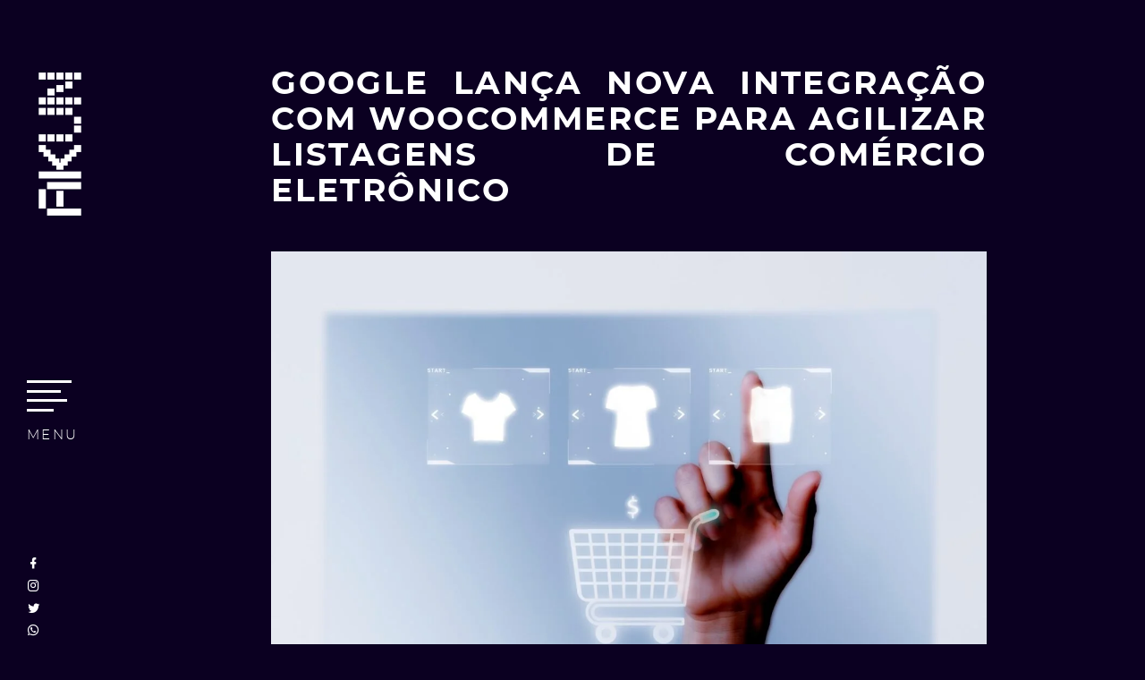

--- FILE ---
content_type: text/html; charset=UTF-8
request_url: https://akun.com.br/noticias/google-lanca-nova-integracao-com-woocommerce-para-agilizar-listagens-de-comercio-eletronico/
body_size: 20048
content:
<!DOCTYPE html><html lang="pt-BR" prefix="og: https://ogp.me/ns#"><head><meta name="viewport" content="width=device-width, minimum-scale=1, initial-scale=1.0"><meta charset="UTF-8" /><meta http-equiv="X-UA-Compatible" content="IE=edge"><link rel="profile" href="http://gmpg.org/xfn/11" /><link rel="pingback" href="https://akun.com.br/xmlrpc.php" />
<!--[if IE]><script src="https://akun.com.br/wp-content/themes/akun/library/js/html5.js"></script><![endif]--><link rel="apple-touch-icon" sizes="180x180" href="https://akun.com.br/wp-content/themes/akun/library/images/favicon/apple-touch-icon.png"><link rel="icon" type="image/png" sizes="32x32" href="https://akun.com.br/wp-content/themes/akun/library/images/favicon/favicon-32x32.png"><link rel="icon" type="image/png" sizes="16x16" href="https://akun.com.br/wp-content/themes/akun/library/images/favicon/favicon-16x16.png"><link rel="manifest" href="https://akun.com.br/wp-content/themes/akun/library/images/favicon/site.webmanifest"><link rel="mask-icon" href="https://akun.com.br/wp-content/themes/akun/library/images/favicon/safari-pinned-tab.svg" color="#0b0021"><link rel="shortcut icon" href="https://akun.com.br/wp-content/themes/akun/library/images/favicon/favicon.ico"><meta name="msapplication-TileColor" content="#0b0021"><meta name="theme-color" content="#0b0021"><link rel="preload" href="https://akun.com.br/wp-content/themes/akun/library/fonts/montserrat-light-webfont.woff2" as="font" type="font/woff2" crossorigin><link rel="preload" href="https://akun.com.br/wp-content/themes/akun/library/fonts/montserrat-regular-webfont.woff2" as="font" type="font/woff2" crossorigin><link rel="preload" href="https://akun.com.br/wp-content/themes/akun/library/fonts/montserrat-semibold-webfont.woff2" as="font" type="font/woff2" crossorigin><link rel="preload" href="https://akun.com.br/wp-content/themes/akun/library/fonts/montserrat-bold-webfont.woff2" as="font" type="font/woff2" crossorigin><link rel="preload" href="https://akun.com.br/wp-content/themes/akun/library/fonts/montserrat-black-webfont.woff2" as="font" type="font/woff2" crossorigin><link rel="preload" href="https://akun.com.br/wp-content/themes/akun/library/fonts/materialdesignicons-webfont.woff2" as="font" type="font/woff2" crossorigin><title>Google lança nova integração com WooCommerce para agilizar listagens de comércio eletrônico - AKUN</title><meta name="description" content="Como parte da expansão contínua de suas ofertas de comércio eletrônico, o Google lançou hoje uma nova integração com o WooCommerce, que tornará mais fácil"/><meta name="robots" content="follow, index, max-snippet:-1, max-video-preview:-1, max-image-preview:large"/><link rel="canonical" href="https://akun.com.br/noticias/google-lanca-nova-integracao-com-woocommerce-para-agilizar-listagens-de-comercio-eletronico/" /><meta property="og:locale" content="pt_BR" /><meta property="og:type" content="article" /><meta property="og:title" content="Google lança nova integração com WooCommerce para agilizar listagens de comércio eletrônico - AKUN" /><meta property="og:description" content="Como parte da expansão contínua de suas ofertas de comércio eletrônico, o Google lançou hoje uma nova integração com o WooCommerce, que tornará mais fácil" /><meta property="og:url" content="https://akun.com.br/noticias/google-lanca-nova-integracao-com-woocommerce-para-agilizar-listagens-de-comercio-eletronico/" /><meta property="og:site_name" content="AKUN" /><meta property="article:publisher" content="https://www.facebook.com/akunweb/" /><meta property="article:author" content="https://www.facebook.com/akunweb/" /><meta property="article:section" content="Notícias" /><meta property="og:updated_time" content="2021-06-15T18:34:41-03:00" /><meta property="fb:app_id" content="892725204523177" /><meta property="og:image" content="https://akun.com.br/wp-content/uploads/2021/06/ResizerImage2000X1332.jpg" /><meta property="og:image:secure_url" content="https://akun.com.br/wp-content/uploads/2021/06/ResizerImage2000X1332.jpg" /><meta property="og:image:width" content="2000" /><meta property="og:image:height" content="1333" /><meta property="og:image:alt" content="woocommerce" /><meta property="og:image:type" content="image/jpeg" /><meta property="article:published_time" content="2021-06-15T18:34:38-03:00" /><meta property="article:modified_time" content="2021-06-15T18:34:41-03:00" /><meta name="twitter:card" content="summary_large_image" /><meta name="twitter:title" content="Google lança nova integração com WooCommerce para agilizar listagens de comércio eletrônico - AKUN" /><meta name="twitter:description" content="Como parte da expansão contínua de suas ofertas de comércio eletrônico, o Google lançou hoje uma nova integração com o WooCommerce, que tornará mais fácil" /><meta name="twitter:site" content="@akundigital" /><meta name="twitter:creator" content="@akundigital" /><meta name="twitter:image" content="https://akun.com.br/wp-content/uploads/2021/06/ResizerImage2000X1332.jpg" /><meta name="twitter:label1" content="Escrito por" /><meta name="twitter:data1" content="Ana Falkine" /><meta name="twitter:label2" content="Tempo para leitura" /><meta name="twitter:data2" content="1 minuto" /> <script type="application/ld+json" class="rank-math-schema">{"@context":"https://schema.org","@graph":[{"@type":["Person","Organization"],"@id":"https://akun.com.br/#person","name":"Andrew","sameAs":["https://www.facebook.com/akunweb/","https://twitter.com/akundigital"],"logo":{"@type":"ImageObject","@id":"https://akun.com.br/#logo","url":"http://akun.com.br/wp-content/uploads/2020/03/banner1920.png","contentUrl":"http://akun.com.br/wp-content/uploads/2020/03/banner1920.png","caption":"Andrew","inLanguage":"pt-BR","width":"1920","height":"1080"},"image":{"@type":"ImageObject","@id":"https://akun.com.br/#logo","url":"http://akun.com.br/wp-content/uploads/2020/03/banner1920.png","contentUrl":"http://akun.com.br/wp-content/uploads/2020/03/banner1920.png","caption":"Andrew","inLanguage":"pt-BR","width":"1920","height":"1080"}},{"@type":"WebSite","@id":"https://akun.com.br/#website","url":"https://akun.com.br","name":"Andrew","publisher":{"@id":"https://akun.com.br/#person"},"inLanguage":"pt-BR"},{"@type":"ImageObject","@id":"https://akun.com.br/wp-content/uploads/2021/06/ResizerImage2000X1332.jpg","url":"https://akun.com.br/wp-content/uploads/2021/06/ResizerImage2000X1332.jpg","width":"2000","height":"1333","inLanguage":"pt-BR"},{"@type":"WebPage","@id":"https://akun.com.br/noticias/google-lanca-nova-integracao-com-woocommerce-para-agilizar-listagens-de-comercio-eletronico/#webpage","url":"https://akun.com.br/noticias/google-lanca-nova-integracao-com-woocommerce-para-agilizar-listagens-de-comercio-eletronico/","name":"Google lan\u00e7a nova integra\u00e7\u00e3o com WooCommerce para agilizar listagens de com\u00e9rcio eletr\u00f4nico - AKUN","datePublished":"2021-06-15T18:34:38-03:00","dateModified":"2021-06-15T18:34:41-03:00","isPartOf":{"@id":"https://akun.com.br/#website"},"primaryImageOfPage":{"@id":"https://akun.com.br/wp-content/uploads/2021/06/ResizerImage2000X1332.jpg"},"inLanguage":"pt-BR"},{"@type":"Person","@id":"https://akun.com.br/author/ana/","name":"Ana Falkine","url":"https://akun.com.br/author/ana/","image":{"@type":"ImageObject","@id":"https://secure.gravatar.com/avatar/9ddf6e149a062522700aaab7ce108da0d0489d0bcdbeadc3636cdbd1a8bfae77?s=96&amp;d=mm&amp;r=g","url":"https://secure.gravatar.com/avatar/9ddf6e149a062522700aaab7ce108da0d0489d0bcdbeadc3636cdbd1a8bfae77?s=96&amp;d=mm&amp;r=g","caption":"Ana Falkine","inLanguage":"pt-BR"}},{"@type":"BlogPosting","headline":"Google lan\u00e7a nova integra\u00e7\u00e3o com WooCommerce para agilizar listagens de com\u00e9rcio eletr\u00f4nico - AKUN","keywords":"woocommerce,google","datePublished":"2021-06-15T18:34:38-03:00","dateModified":"2021-06-15T18:34:41-03:00","articleSection":"Not\u00edcias","author":{"@id":"https://akun.com.br/author/ana/","name":"Ana Falkine"},"publisher":{"@id":"https://akun.com.br/#person"},"description":"Como parte da expans\u00e3o cont\u00ednua de suas ofertas de com\u00e9rcio eletr\u00f4nico, o Google lan\u00e7ou hoje uma nova integra\u00e7\u00e3o com o WooCommerce, que tornar\u00e1 mais f\u00e1cil","name":"Google lan\u00e7a nova integra\u00e7\u00e3o com WooCommerce para agilizar listagens de com\u00e9rcio eletr\u00f4nico - AKUN","@id":"https://akun.com.br/noticias/google-lanca-nova-integracao-com-woocommerce-para-agilizar-listagens-de-comercio-eletronico/#richSnippet","isPartOf":{"@id":"https://akun.com.br/noticias/google-lanca-nova-integracao-com-woocommerce-para-agilizar-listagens-de-comercio-eletronico/#webpage"},"image":{"@id":"https://akun.com.br/wp-content/uploads/2021/06/ResizerImage2000X1332.jpg"},"inLanguage":"pt-BR","mainEntityOfPage":{"@id":"https://akun.com.br/noticias/google-lanca-nova-integracao-com-woocommerce-para-agilizar-listagens-de-comercio-eletronico/#webpage"}}]}</script> <link rel="alternate" type="application/rss+xml" title="Feed para AKUN &raquo;" href="https://akun.com.br/feed/" /><link rel="alternate" type="application/rss+xml" title="Feed de comentários para AKUN &raquo;" href="https://akun.com.br/comments/feed/" /><link rel="alternate" type="application/rss+xml" title="Feed de comentários para AKUN &raquo; Google lança nova integração com WooCommerce para agilizar listagens de comércio eletrônico" href="https://akun.com.br/noticias/google-lanca-nova-integracao-com-woocommerce-para-agilizar-listagens-de-comercio-eletronico/feed/" /><link rel="alternate" title="oEmbed (JSON)" type="application/json+oembed" href="https://akun.com.br/wp-json/oembed/1.0/embed?url=https%3A%2F%2Fakun.com.br%2Fnoticias%2Fgoogle-lanca-nova-integracao-com-woocommerce-para-agilizar-listagens-de-comercio-eletronico%2F" /><link rel="alternate" title="oEmbed (XML)" type="text/xml+oembed" href="https://akun.com.br/wp-json/oembed/1.0/embed?url=https%3A%2F%2Fakun.com.br%2Fnoticias%2Fgoogle-lanca-nova-integracao-com-woocommerce-para-agilizar-listagens-de-comercio-eletronico%2F&#038;format=xml" /><style id='wp-img-auto-sizes-contain-inline-css' type='text/css'>img:is([sizes=auto i],[sizes^="auto," i]){contain-intrinsic-size:3000px 1500px}
/*# sourceURL=wp-img-auto-sizes-contain-inline-css */</style><style id="litespeed-ccss">:root{--wp--preset--font-size--normal:16px;--wp--preset--font-size--huge:42px}.screen-reader-text{border:0;clip:rect(1px,1px,1px,1px);clip-path:inset(50%);height:1px;margin:-1px;overflow:hidden;padding:0;position:absolute;width:1px;word-wrap:normal!important}body{--wp--preset--color--black:#000;--wp--preset--color--cyan-bluish-gray:#abb8c3;--wp--preset--color--white:#fff;--wp--preset--color--pale-pink:#f78da7;--wp--preset--color--vivid-red:#cf2e2e;--wp--preset--color--luminous-vivid-orange:#ff6900;--wp--preset--color--luminous-vivid-amber:#fcb900;--wp--preset--color--light-green-cyan:#7bdcb5;--wp--preset--color--vivid-green-cyan:#00d084;--wp--preset--color--pale-cyan-blue:#8ed1fc;--wp--preset--color--vivid-cyan-blue:#0693e3;--wp--preset--color--vivid-purple:#9b51e0;--wp--preset--gradient--vivid-cyan-blue-to-vivid-purple:linear-gradient(135deg,rgba(6,147,227,1) 0%,#9b51e0 100%);--wp--preset--gradient--light-green-cyan-to-vivid-green-cyan:linear-gradient(135deg,#7adcb4 0%,#00d082 100%);--wp--preset--gradient--luminous-vivid-amber-to-luminous-vivid-orange:linear-gradient(135deg,rgba(252,185,0,1) 0%,rgba(255,105,0,1) 100%);--wp--preset--gradient--luminous-vivid-orange-to-vivid-red:linear-gradient(135deg,rgba(255,105,0,1) 0%,#cf2e2e 100%);--wp--preset--gradient--very-light-gray-to-cyan-bluish-gray:linear-gradient(135deg,#eee 0%,#a9b8c3 100%);--wp--preset--gradient--cool-to-warm-spectrum:linear-gradient(135deg,#4aeadc 0%,#9778d1 20%,#cf2aba 40%,#ee2c82 60%,#fb6962 80%,#fef84c 100%);--wp--preset--gradient--blush-light-purple:linear-gradient(135deg,#ffceec 0%,#9896f0 100%);--wp--preset--gradient--blush-bordeaux:linear-gradient(135deg,#fecda5 0%,#fe2d2d 50%,#6b003e 100%);--wp--preset--gradient--luminous-dusk:linear-gradient(135deg,#ffcb70 0%,#c751c0 50%,#4158d0 100%);--wp--preset--gradient--pale-ocean:linear-gradient(135deg,#fff5cb 0%,#b6e3d4 50%,#33a7b5 100%);--wp--preset--gradient--electric-grass:linear-gradient(135deg,#caf880 0%,#71ce7e 100%);--wp--preset--gradient--midnight:linear-gradient(135deg,#020381 0%,#2874fc 100%);--wp--preset--duotone--dark-grayscale:url('#wp-duotone-dark-grayscale');--wp--preset--duotone--grayscale:url('#wp-duotone-grayscale');--wp--preset--duotone--purple-yellow:url('#wp-duotone-purple-yellow');--wp--preset--duotone--blue-red:url('#wp-duotone-blue-red');--wp--preset--duotone--midnight:url('#wp-duotone-midnight');--wp--preset--duotone--magenta-yellow:url('#wp-duotone-magenta-yellow');--wp--preset--duotone--purple-green:url('#wp-duotone-purple-green');--wp--preset--duotone--blue-orange:url('#wp-duotone-blue-orange');--wp--preset--font-size--small:13px;--wp--preset--font-size--medium:20px;--wp--preset--font-size--large:36px;--wp--preset--font-size--x-large:42px;--wp--preset--spacing--20:.44rem;--wp--preset--spacing--30:.67rem;--wp--preset--spacing--40:1rem;--wp--preset--spacing--50:1.5rem;--wp--preset--spacing--60:2.25rem;--wp--preset--spacing--70:3.38rem;--wp--preset--spacing--80:5.06rem}.wpcf7 form .wpcf7-response-output{margin:2em .5em 1em;padding:.2em 1em;border:2px solid #00a0d2}.wpcf7 form.init .wpcf7-response-output{display:none}.mdi:before{display:inline-block;font:normal normal normal 24px/1 "Material Design Icons";font-size:inherit;text-rendering:auto;line-height:inherit;-webkit-font-smoothing:antialiased;-moz-osx-font-smoothing:grayscale}.mdi-facebook:before{content:"\F20C"}.mdi-instagram:before{content:"\F2FE"}.mdi-twitter:before{content:"\F544"}.mdi-whatsapp:before{content:"\F5A3"}.title:not(:last-child){margin-bottom:1.5rem}body,h1,h3,html,p{margin:0;padding:0}h1,h3{font-size:100%;font-weight:400}input{margin:0}html{box-sizing:border-box}*,:after,:before{box-sizing:inherit}img{height:auto;max-width:100%}html{background-color:#fff;font-size:16px;-moz-osx-font-smoothing:grayscale;-webkit-font-smoothing:antialiased;min-width:300px;overflow-x:hidden;overflow-y:scroll;text-rendering:optimizeLegibility;-webkit-text-size-adjust:100%;-moz-text-size-adjust:100%;-ms-text-size-adjust:100%;text-size-adjust:100%}article,header,section{display:block}body,input{font-family:BlinkMacSystemFont,-apple-system,"Segoe UI",Roboto,Oxygen,Ubuntu,Cantarell,"Fira Sans","Droid Sans","Helvetica Neue",Helvetica,Arial,sans-serif}body{color:#4a4a4a;font-size:1rem;font-weight:400;line-height:1.5}a{color:#3273dc;text-decoration:none}img{height:auto;max-width:100%}span{font-style:inherit;font-weight:inherit}.is-clearfix:after{clear:both;content:" ";display:table}.container{margin:0 auto;position:relative}@media screen and (min-width:1088px){.container{max-width:960px;width:960px}}@media screen and (min-width:1280px){.container{max-width:1152px;width:1152px}}@media screen and (min-width:1472px){.container{max-width:1344px;width:1344px}}.title{word-break:break-word}.title{color:#363636;font-size:2rem;font-weight:600;line-height:1.125}.navbar{background-color:#fff;min-height:3.25rem;position:relative;z-index:30}.navbar-burger{color:#4a4a4a;display:block;height:3.25rem;position:relative;width:3.25rem;margin-left:auto}.navbar-burger span{background-color:currentColor;display:block;height:1px;left:calc(50% - 8px);position:absolute;-webkit-transform-origin:center;transform-origin:center;width:16px}.navbar-burger span:nth-child(1){top:calc(50% - 6px)}.navbar-burger span:nth-child(2){top:calc(50% - 1px)}.navbar-burger span:nth-child(3){top:calc(50% + 4px)}.navbar-item{color:#4a4a4a;display:block;line-height:1.5;padding:.5rem .75rem;position:relative}.navbar-item{display:block;flex-grow:0;flex-shrink:0}.navbar-item img{max-height:1.75rem}@media screen and (min-width:1088px){.navbar{align-items:stretch;display:flex}.navbar{min-height:3.25rem}.navbar-burger{display:none}.navbar-item{align-items:center;display:flex}.navbar-item{display:flex}}.column{display:block;flex-basis:0;flex-grow:1;flex-shrink:1;padding:.75rem}@media screen and (min-width:769px),print{.column.is-full{flex:none;width:100%}}.columns{margin-left:-.75rem;margin-right:-.75rem;margin-top:-.75rem}.columns:last-child{margin-bottom:-.75rem}@media screen and (min-width:769px),print{.columns:not(.is-desktop){display:flex}}.section{padding:3rem 1.5rem}html{font-family:sans-serif;-webkit-text-size-adjust:100%;-ms-text-size-adjust:100%}html,body{font-style:normal;font-weight:300;font-size:18px;line-height:1.618;font-family:"Montserrat",-apple-system,BlinkMacSystemFont,"Segoe UI",Roboto,"Helvetica Neue",Arial,sans-serif;letter-spacing:.01em;text-align:left;color:#fff;background:#0b0021;-webkit-text-size-adjust:none;-webkit-font-smoothing:subpixel-antialiased}body .page{overflow:hidden;width:100vw}.container{max-width:1790px}img{max-width:100%}a{color:#fff;text-decoration:none;outline:none}p{word-break:break-word;font-size:1em;font-weight:300;margin-bottom:.5em}.single-post p{margin-bottom:1em}input{outline:none}h1{font-size:4em;font-weight:700;text-transform:uppercase;letter-spacing:2.4px}h3{font-size:3.5em}.container{max-width:1280px;width:100%}.section{padding-left:12vw}header{position:absolute;top:0;left:0;right:0;bottom:0;z-index:100;height:auto!important}header .navbar{background:0 0;height:90%;flex-direction:column;align-items:flex-start;display:flex;justify-content:space-between;position:fixed}header .navbarContainer{position:relative;display:flex;align-items:center;justify-content:space-between;padding:70px 30px;margin-left:auto;margin-right:auto;max-width:1790px;height:100%;flex-direction:column;align-items:flex-start}header .navbarBurgerContainer{width:100%}header .navbarBurgerContainer>span{color:#fff;text-transform:uppercase;padding-top:15px;display:block;letter-spacing:.15em}header .logo{padding:0}header .sociais{display:flex;flex-direction:column}header .sociais a{color:#fff}header .logo a{margin:0;padding:0}header .logo .navbar-item{padding:0 10px}input[type=email]{display:block;width:100%;padding:6px 20px;padding-left:0;font-size:18px;font-weight:400;line-height:31px;color:#b7b7b7;background-color:transparent;background-image:none;border-radius:0;-webkit-appearance:none;border:none;border-bottom:1px solid #515159;outline:none}.navbar-item img{max-height:3rem;width:auto;transform:rotate(270deg);left:0;transform-origin:0 0;margin-top:100%}.navbar-item{font-style:normal;font-size:5em;line-height:1.618;margin:0 .5rem;color:#fff;font-weight:700;letter-spacing:-.01em;text-transform:lowercase;padding-left:.5em}.navbar-burger{color:white!important;border-radius:10px;margin-right:8px;margin-top:8px;z-index:999;margin:0;display:flex;align-self:center;flex-direction:column;justify-content:space-between;height:35px;width:50px}.navbar-burger span{height:3px;width:100%;position:relative;top:auto!important;left:auto}.navbar-burger span:nth-child(2){width:75%}.navbar-burger span:nth-child(3){width:90%}.navbar-burger span:nth-child(4){width:60%}#containerMenu{position:fixed;top:0;left:0;bottom:0;z-index:1080;width:45%;padding:70px;padding-left:200px;padding-top:40px;overflow-y:auto;overflow-x:hidden;-webkit-overflow-scrolling:touch;font-size:14px;line-height:34px;transform:translateX(-110%);border:0;background:rgba(15,15,18,.95);display:flex;flex-direction:column;justify-content:center}h1.title{padding-top:20px;padding-bottom:20px}h1.title{color:#fff;font-weight:700}#conteudoBlog article{max-width:800px;text-align:justify;margin:0 auto}.screen-reader-text{position:absolute!important;clip:rect(1px 1px 1px 1px);clip:rect(1px,1px,1px,1px)}@media only screen and (max-width:1450px){body{font-size:15px}}@media handheld,only screen and (max-width:1024px),only screen and (max-device-width:1024px) and (orientation:portrait){body{font-size:16px}h1{font-size:2em}h3{font-size:1.8em}.breadcrumbs{margin-bottom:40px}h1.title{font-size:1.4em;padding-bottom:0}#containerMenu{width:70%;top:60px}.navbar-item{font-size:3em;margin-bottom:2vh}.navbar-burger{height:35px;padding-top:5px;width:35px;margin-top:10px}header .navbarBurgerContainer{width:80px;overflow:hidden}.section{padding:3rem .75rem}}#mailpoet_form_1 .mailpoet_form_loading{width:30px;text-align:center;line-height:normal}#mailpoet_form_1 .mailpoet_form_loading>span{width:5px;height:5px;background-color:#5b5b5b}.mailpoet_form_loading{display:none;text-align:center;width:30px}.mailpoet_form_loading>span{animation:mailpoet-bouncedelay 1.4s infinite ease-in-out both;background-color:#5b5b5b;border-radius:100%;display:inline-block;height:5px;width:5px}.mailpoet_form_loading .mailpoet_bounce1{animation-delay:-.32s}.mailpoet_form_loading .mailpoet_bounce2{animation-delay:-.16s;margin:0 7px}@keyframes mailpoet-bouncedelay{0%,80%,100%{transform:scale(0)}40%{transform:scale(1)}}.mailpoet_form_popup_overlay{background-color:#000;display:none;height:100%;left:0;margin:0;max-width:100%!important;opacity:.7;position:fixed;top:0;width:100%!important;z-index:100000}</style><link rel="preload" data-asynced="1" data-optimized="2" as="style" onload="this.onload=null;this.rel='stylesheet'" href="https://akun.com.br/wp-content/litespeed/css/ac8437a0758b50e918791add97e7c11b.css?ver=3c2fe" /><script src="[data-uri]" defer></script> <style id='wp-block-paragraph-inline-css' type='text/css'>.is-small-text{font-size:.875em}.is-regular-text{font-size:1em}.is-large-text{font-size:2.25em}.is-larger-text{font-size:3em}.has-drop-cap:not(:focus):first-letter{float:left;font-size:8.4em;font-style:normal;font-weight:100;line-height:.68;margin:.05em .1em 0 0;text-transform:uppercase}body.rtl .has-drop-cap:not(:focus):first-letter{float:none;margin-left:.1em}p.has-drop-cap.has-background{overflow:hidden}:root :where(p.has-background){padding:1.25em 2.375em}:where(p.has-text-color:not(.has-link-color)) a{color:inherit}p.has-text-align-left[style*="writing-mode:vertical-lr"],p.has-text-align-right[style*="writing-mode:vertical-rl"]{rotate:180deg}
/*# sourceURL=https://akun.com.br/wp-includes/blocks/paragraph/style.min.css */</style><style id='global-styles-inline-css' type='text/css'>:root{--wp--preset--aspect-ratio--square: 1;--wp--preset--aspect-ratio--4-3: 4/3;--wp--preset--aspect-ratio--3-4: 3/4;--wp--preset--aspect-ratio--3-2: 3/2;--wp--preset--aspect-ratio--2-3: 2/3;--wp--preset--aspect-ratio--16-9: 16/9;--wp--preset--aspect-ratio--9-16: 9/16;--wp--preset--color--black: #000000;--wp--preset--color--cyan-bluish-gray: #abb8c3;--wp--preset--color--white: #ffffff;--wp--preset--color--pale-pink: #f78da7;--wp--preset--color--vivid-red: #cf2e2e;--wp--preset--color--luminous-vivid-orange: #ff6900;--wp--preset--color--luminous-vivid-amber: #fcb900;--wp--preset--color--light-green-cyan: #7bdcb5;--wp--preset--color--vivid-green-cyan: #00d084;--wp--preset--color--pale-cyan-blue: #8ed1fc;--wp--preset--color--vivid-cyan-blue: #0693e3;--wp--preset--color--vivid-purple: #9b51e0;--wp--preset--gradient--vivid-cyan-blue-to-vivid-purple: linear-gradient(135deg,rgb(6,147,227) 0%,rgb(155,81,224) 100%);--wp--preset--gradient--light-green-cyan-to-vivid-green-cyan: linear-gradient(135deg,rgb(122,220,180) 0%,rgb(0,208,130) 100%);--wp--preset--gradient--luminous-vivid-amber-to-luminous-vivid-orange: linear-gradient(135deg,rgb(252,185,0) 0%,rgb(255,105,0) 100%);--wp--preset--gradient--luminous-vivid-orange-to-vivid-red: linear-gradient(135deg,rgb(255,105,0) 0%,rgb(207,46,46) 100%);--wp--preset--gradient--very-light-gray-to-cyan-bluish-gray: linear-gradient(135deg,rgb(238,238,238) 0%,rgb(169,184,195) 100%);--wp--preset--gradient--cool-to-warm-spectrum: linear-gradient(135deg,rgb(74,234,220) 0%,rgb(151,120,209) 20%,rgb(207,42,186) 40%,rgb(238,44,130) 60%,rgb(251,105,98) 80%,rgb(254,248,76) 100%);--wp--preset--gradient--blush-light-purple: linear-gradient(135deg,rgb(255,206,236) 0%,rgb(152,150,240) 100%);--wp--preset--gradient--blush-bordeaux: linear-gradient(135deg,rgb(254,205,165) 0%,rgb(254,45,45) 50%,rgb(107,0,62) 100%);--wp--preset--gradient--luminous-dusk: linear-gradient(135deg,rgb(255,203,112) 0%,rgb(199,81,192) 50%,rgb(65,88,208) 100%);--wp--preset--gradient--pale-ocean: linear-gradient(135deg,rgb(255,245,203) 0%,rgb(182,227,212) 50%,rgb(51,167,181) 100%);--wp--preset--gradient--electric-grass: linear-gradient(135deg,rgb(202,248,128) 0%,rgb(113,206,126) 100%);--wp--preset--gradient--midnight: linear-gradient(135deg,rgb(2,3,129) 0%,rgb(40,116,252) 100%);--wp--preset--font-size--small: 13px;--wp--preset--font-size--medium: 20px;--wp--preset--font-size--large: 36px;--wp--preset--font-size--x-large: 42px;--wp--preset--spacing--20: 0.44rem;--wp--preset--spacing--30: 0.67rem;--wp--preset--spacing--40: 1rem;--wp--preset--spacing--50: 1.5rem;--wp--preset--spacing--60: 2.25rem;--wp--preset--spacing--70: 3.38rem;--wp--preset--spacing--80: 5.06rem;--wp--preset--shadow--natural: 6px 6px 9px rgba(0, 0, 0, 0.2);--wp--preset--shadow--deep: 12px 12px 50px rgba(0, 0, 0, 0.4);--wp--preset--shadow--sharp: 6px 6px 0px rgba(0, 0, 0, 0.2);--wp--preset--shadow--outlined: 6px 6px 0px -3px rgb(255, 255, 255), 6px 6px rgb(0, 0, 0);--wp--preset--shadow--crisp: 6px 6px 0px rgb(0, 0, 0);}:where(.is-layout-flex){gap: 0.5em;}:where(.is-layout-grid){gap: 0.5em;}body .is-layout-flex{display: flex;}.is-layout-flex{flex-wrap: wrap;align-items: center;}.is-layout-flex > :is(*, div){margin: 0;}body .is-layout-grid{display: grid;}.is-layout-grid > :is(*, div){margin: 0;}:where(.wp-block-columns.is-layout-flex){gap: 2em;}:where(.wp-block-columns.is-layout-grid){gap: 2em;}:where(.wp-block-post-template.is-layout-flex){gap: 1.25em;}:where(.wp-block-post-template.is-layout-grid){gap: 1.25em;}.has-black-color{color: var(--wp--preset--color--black) !important;}.has-cyan-bluish-gray-color{color: var(--wp--preset--color--cyan-bluish-gray) !important;}.has-white-color{color: var(--wp--preset--color--white) !important;}.has-pale-pink-color{color: var(--wp--preset--color--pale-pink) !important;}.has-vivid-red-color{color: var(--wp--preset--color--vivid-red) !important;}.has-luminous-vivid-orange-color{color: var(--wp--preset--color--luminous-vivid-orange) !important;}.has-luminous-vivid-amber-color{color: var(--wp--preset--color--luminous-vivid-amber) !important;}.has-light-green-cyan-color{color: var(--wp--preset--color--light-green-cyan) !important;}.has-vivid-green-cyan-color{color: var(--wp--preset--color--vivid-green-cyan) !important;}.has-pale-cyan-blue-color{color: var(--wp--preset--color--pale-cyan-blue) !important;}.has-vivid-cyan-blue-color{color: var(--wp--preset--color--vivid-cyan-blue) !important;}.has-vivid-purple-color{color: var(--wp--preset--color--vivid-purple) !important;}.has-black-background-color{background-color: var(--wp--preset--color--black) !important;}.has-cyan-bluish-gray-background-color{background-color: var(--wp--preset--color--cyan-bluish-gray) !important;}.has-white-background-color{background-color: var(--wp--preset--color--white) !important;}.has-pale-pink-background-color{background-color: var(--wp--preset--color--pale-pink) !important;}.has-vivid-red-background-color{background-color: var(--wp--preset--color--vivid-red) !important;}.has-luminous-vivid-orange-background-color{background-color: var(--wp--preset--color--luminous-vivid-orange) !important;}.has-luminous-vivid-amber-background-color{background-color: var(--wp--preset--color--luminous-vivid-amber) !important;}.has-light-green-cyan-background-color{background-color: var(--wp--preset--color--light-green-cyan) !important;}.has-vivid-green-cyan-background-color{background-color: var(--wp--preset--color--vivid-green-cyan) !important;}.has-pale-cyan-blue-background-color{background-color: var(--wp--preset--color--pale-cyan-blue) !important;}.has-vivid-cyan-blue-background-color{background-color: var(--wp--preset--color--vivid-cyan-blue) !important;}.has-vivid-purple-background-color{background-color: var(--wp--preset--color--vivid-purple) !important;}.has-black-border-color{border-color: var(--wp--preset--color--black) !important;}.has-cyan-bluish-gray-border-color{border-color: var(--wp--preset--color--cyan-bluish-gray) !important;}.has-white-border-color{border-color: var(--wp--preset--color--white) !important;}.has-pale-pink-border-color{border-color: var(--wp--preset--color--pale-pink) !important;}.has-vivid-red-border-color{border-color: var(--wp--preset--color--vivid-red) !important;}.has-luminous-vivid-orange-border-color{border-color: var(--wp--preset--color--luminous-vivid-orange) !important;}.has-luminous-vivid-amber-border-color{border-color: var(--wp--preset--color--luminous-vivid-amber) !important;}.has-light-green-cyan-border-color{border-color: var(--wp--preset--color--light-green-cyan) !important;}.has-vivid-green-cyan-border-color{border-color: var(--wp--preset--color--vivid-green-cyan) !important;}.has-pale-cyan-blue-border-color{border-color: var(--wp--preset--color--pale-cyan-blue) !important;}.has-vivid-cyan-blue-border-color{border-color: var(--wp--preset--color--vivid-cyan-blue) !important;}.has-vivid-purple-border-color{border-color: var(--wp--preset--color--vivid-purple) !important;}.has-vivid-cyan-blue-to-vivid-purple-gradient-background{background: var(--wp--preset--gradient--vivid-cyan-blue-to-vivid-purple) !important;}.has-light-green-cyan-to-vivid-green-cyan-gradient-background{background: var(--wp--preset--gradient--light-green-cyan-to-vivid-green-cyan) !important;}.has-luminous-vivid-amber-to-luminous-vivid-orange-gradient-background{background: var(--wp--preset--gradient--luminous-vivid-amber-to-luminous-vivid-orange) !important;}.has-luminous-vivid-orange-to-vivid-red-gradient-background{background: var(--wp--preset--gradient--luminous-vivid-orange-to-vivid-red) !important;}.has-very-light-gray-to-cyan-bluish-gray-gradient-background{background: var(--wp--preset--gradient--very-light-gray-to-cyan-bluish-gray) !important;}.has-cool-to-warm-spectrum-gradient-background{background: var(--wp--preset--gradient--cool-to-warm-spectrum) !important;}.has-blush-light-purple-gradient-background{background: var(--wp--preset--gradient--blush-light-purple) !important;}.has-blush-bordeaux-gradient-background{background: var(--wp--preset--gradient--blush-bordeaux) !important;}.has-luminous-dusk-gradient-background{background: var(--wp--preset--gradient--luminous-dusk) !important;}.has-pale-ocean-gradient-background{background: var(--wp--preset--gradient--pale-ocean) !important;}.has-electric-grass-gradient-background{background: var(--wp--preset--gradient--electric-grass) !important;}.has-midnight-gradient-background{background: var(--wp--preset--gradient--midnight) !important;}.has-small-font-size{font-size: var(--wp--preset--font-size--small) !important;}.has-medium-font-size{font-size: var(--wp--preset--font-size--medium) !important;}.has-large-font-size{font-size: var(--wp--preset--font-size--large) !important;}.has-x-large-font-size{font-size: var(--wp--preset--font-size--x-large) !important;}
/*# sourceURL=global-styles-inline-css */</style><style id='classic-theme-styles-inline-css' type='text/css'>/*! This file is auto-generated */
.wp-block-button__link{color:#fff;background-color:#32373c;border-radius:9999px;box-shadow:none;text-decoration:none;padding:calc(.667em + 2px) calc(1.333em + 2px);font-size:1.125em}.wp-block-file__button{background:#32373c;color:#fff;text-decoration:none}
/*# sourceURL=/wp-includes/css/classic-themes.min.css */</style> <script  src="https://akun.com.br/wp-includes/js/jquery/jquery.min.js?ver=3.7.1" id="jquery-core-js"></script> <link rel="https://api.w.org/" href="https://akun.com.br/wp-json/" /><link rel="alternate" title="JSON" type="application/json" href="https://akun.com.br/wp-json/wp/v2/posts/1017" /><link rel="EditURI" type="application/rsd+xml" title="RSD" href="https://akun.com.br/xmlrpc.php?rsd" /><meta name="generator" content="WordPress 6.9" /><link rel='shortlink' href='https://akun.com.br/?p=1017' /><link rel="preconnect" href="//code.tidio.co"><link rel="amphtml" href="https://akun.com.br/noticias/google-lanca-nova-integracao-com-woocommerce-para-agilizar-listagens-de-comercio-eletronico/amp/"><meta property="fb:pages" content="2210429532542658" />
 <script src="[data-uri]" defer></script> <noscript><img height="1" width="1" style="display:none"
src="https://www.facebook.com/tr?id=459249031269292&ev=PageView&noscript=1"
/></noscript></head><body class="wp-singular post-template-default single single-post postid-1017 single-format-standard wp-theme-akun" id="top">
 <script src="https://www.googletagmanager.com/gtag/js?id=G-685F1XM1KZ" defer data-deferred="1"></script>  <script src="[data-uri]" defer></script> <script src="[data-uri]" defer></script> <div id="fb-root"></div><h3 class="screen-reader-text">
Main menu</h3>
<a class="screen-reader-text" href="#primary" title="Pular para o conteúdo">
Skip to content	</a><div class="page"><header class=""><div class="navbarContainer" ><nav class="navbar " role="navigation" aria-label="main navigation"><div class="logo">
<a href="https://akun.com.br" title="AKUNCriação de Sites e Marketing digital em Lisboa" class="navbar-item">
<img width="182" height="54" src="https://akun.com.br/wp-content/uploads/2020/02/logoW-630x187.png" class="attachment-182x54 size-182x54" alt="AKUN - Criação de Sites e Marketing digital em Lisboa" decoding="async" srcset="https://akun.com.br/wp-content/uploads/2020/02/logoW-630x187.png 630w, https://akun.com.br/wp-content/uploads/2020/02/logoW-1024x304.png 1024w, https://akun.com.br/wp-content/uploads/2020/02/logoW-768x228.png 768w, https://akun.com.br/wp-content/uploads/2020/02/logoW-800x237.png 800w, https://akun.com.br/wp-content/uploads/2020/02/logoW-1320x391.png.webp 1320w, https://akun.com.br/wp-content/uploads/2020/02/logoW.png.webp 2000w" sizes="(max-width: 182px) 100vw, 182px" />						</a></div><div class="navbarBurgerContainer">
<a id="navbarBurger" role="button" class="navbar-burger burger" aria-label="menu" aria-expanded="false" data-target="navbarBasicExample">
<span aria-hidden="true"></span>
<span aria-hidden="true"></span>
<span aria-hidden="true"></span>
<span aria-hidden="true"></span>
</a>
<span>Menu</span></div><div class="sociais">
<a href="http://facebook.com/akunweb" title="ver o Facebook da AKUN"><i class="mdi mdi-facebook"></i></a>
<a href="http://instagram.com/_u/akundigital/" title="Ver o Instagram da AKUN"><i class="mdi mdi-instagram"></i></a>
<a href="https://twitter.com/akundigital" title="Ver o Twitter da AKUN"><i class="mdi mdi-twitter"></i></a>
<a href="https://api.whatsapp.com/send?phone=5563999339940&text=Peguei%20seu%20telefone%20no%20site!" title="Enviar mensagem no Whatsapp da AKUN" onclick="gtag('event', 'whatsapp', {'event_category' : 'Acessou Whatsapp AKUN Site', 'event_label' : 'whatsapp'});fbq('track', 'Acessou Whatsapp AKUN SITE');fbq('track', 'Contact');" ><i class="mdi mdi-whatsapp"></i></a></div><div id="containerMenu" class="">
<a href="https://akun.com.br/" class="navbar-item menu-item menu-item-type-post_type menu-item-object-page menu-item-home"><span>Home</span></a><a href="https://akun.com.br/portfolio/" class="navbar-item menu-item menu-item-type-post_type menu-item-object-page"><span>Portfólio</span></a><a href="https://akun.com.br/blog/" class="navbar-item menu-item menu-item-type-post_type menu-item-object-page"><span>Blog</span></a><a href="#FormularioDeContato" class="navbar-item menu-item menu-item-type-custom menu-item-object-custom"><span>Contato</span></a></div></nav></div></header><main class="is-clearfix"><div class="breadcrumbs"><div class="container"><div class="columns"><div class="column "></div><div class="column"></div></div></div></div><section id="conteudoBlog" class="section"><div class="container"><div class="columns"><div class="column  is-full"><article ><h1 class="title">Google lança nova integração com WooCommerce para agilizar listagens de comércio eletrônico</h1>
<img width="2000" height="1333" src="https://akun.com.br/wp-content/uploads/2021/06/ResizerImage2000X1332.jpg.webp" class="attachment-full size-full wp-post-image" alt="Google lança nova integração com WooCommerce para agilizar listagens de comércio eletrônico 1" decoding="async" fetchpriority="high" srcset="https://akun.com.br/wp-content/uploads/2021/06/ResizerImage2000X1332.jpg.webp 2000w, https://akun.com.br/wp-content/uploads/2021/06/ResizerImage2000X1332-630x420.jpg.webp 630w, https://akun.com.br/wp-content/uploads/2021/06/ResizerImage2000X1332-1024x682.jpg.webp 1024w, https://akun.com.br/wp-content/uploads/2021/06/ResizerImage2000X1332-768x512.jpg.webp 768w, https://akun.com.br/wp-content/uploads/2021/06/ResizerImage2000X1332-1536x1024.jpg.webp 1536w, https://akun.com.br/wp-content/uploads/2021/06/ResizerImage2000X1332-240x160.jpg.webp 240w, https://akun.com.br/wp-content/uploads/2021/06/ResizerImage2000X1332-945x630.jpg.webp 945w, https://akun.com.br/wp-content/uploads/2021/06/ResizerImage2000X1332-1320x880.jpg.webp 1320w" sizes="(max-width: 2000px) 100vw, 2000px" title="Google lança nova integração com WooCommerce para agilizar listagens de comércio eletrônico 1"><p>Como parte da expansão contínua de suas ofertas de comércio eletrônico, o Google lançou hoje uma nova integração com o WooCommerce, que tornará mais fácil para os 4,4 milhões de comerciantes do WooCommerce integrarem seu estoque de produtos nas várias superfícies de pesquisa e descoberta do Google.</p><p>Conforme explicado pelo Google:</p><p><em>&#8220;Facilitar para os varejistas que trabalham com parceiros como WooCommerce a integração com os recursos de compras do Google na Pesquisa, no Shopping, na Pesquisa de imagens e no YouTube significa que os varejistas de todos os tamanhos terão ainda mais maneiras de serem descobertos. E os compradores terão ainda mais opções. Eles tomam suas decisões de compra.&#8221;</em></p><p>Conforme descrito no vídeo, a integração tornará mais fácil para os comerciantes WooCommerce enviarem seu catálogo de produtos para o Google, a partir do qual eles podem criar listas de produtos Google gratuitas e lançar campanhas publicitárias do Google, tudo a partir do painel WooCommerce.&nbsp;</p><p>O eCommerce, que se alinha perfeitamente com a descoberta, tornou-se um foco importante para o Google, à medida que busca afastar a concorrência para pesquisa e construir mais casos de uso em seus aplicativos. No mês passado, o Google delineou seu novo “Gráfico de compras”, um&nbsp; modelo aprimorado de IA que compreende um “conjunto de produtos, vendedores, marcas e avaliações em constante mudança” e facilita uma experiência de compra mais ágil e abrangente na plataforma.</p><p>O Google também anunciou uma integração semelhante com o Shopify, e com mais de um bilhão de sessões de compras ocorrendo agora em seus aplicativos todos os dias, faz sentido para o Google inclinar-se para o comércio eletrônico e ajudar a conectar seus usuários com os resultados benéficos mais relevantes.</p><p>O Google também está procurando permitir pesquisas de produtos por imagens, semelhante à ferramenta Lens do Pinterest, enquanto também está desenvolvendo novas ferramentas de exibição de RA para comércio eletrônico, entre suas várias ferramentas em evolução.</p><p>Dado o alcance e a onipresença da plataforma, ela está bem posicionada para se tornar um destino importante para compras online, por isso é importante que os varejistas se mantenham atualizados com essas atualizações, para garantir que eles maximizem sua exposição às pessoas que procuram seus produtos.</p><p class="fonte">Fonte: <a href="">Social Media Today </a></p><p>Postado por Ana Falkine em 15 de junho de 2021</p></article></div></div></div></section></main><footer class=" "><section class="section formularios"><div class="columns rodape "><div class="column is-5"><h4>Se inscreva em<br/>nossa newsletter semanal</h4><div><div class="
mailpoet_form_popup_overlay
"></div><div
id="mailpoet_form_1"
class="
mailpoet_form
mailpoet_form_php
mailpoet_form_position_
mailpoet_form_animation_
"
><style type="text/css">#mailpoet_form_1 .mailpoet_form {  }
#mailpoet_form_1 .mailpoet_column_with_background { padding: 10px; }
#mailpoet_form_1 .mailpoet_form_column:not(:first-child) { margin-left: 20px; }
#mailpoet_form_1 .mailpoet_paragraph { line-height: 20px; margin-bottom: 20px; }
#mailpoet_form_1 .mailpoet_segment_label, #mailpoet_form_1 .mailpoet_text_label, #mailpoet_form_1 .mailpoet_textarea_label, #mailpoet_form_1 .mailpoet_select_label, #mailpoet_form_1 .mailpoet_radio_label, #mailpoet_form_1 .mailpoet_checkbox_label, #mailpoet_form_1 .mailpoet_list_label, #mailpoet_form_1 .mailpoet_date_label { display: block; font-weight: normal; }
#mailpoet_form_1 .mailpoet_text, #mailpoet_form_1 .mailpoet_textarea, #mailpoet_form_1 .mailpoet_select, #mailpoet_form_1 .mailpoet_date_month, #mailpoet_form_1 .mailpoet_date_day, #mailpoet_form_1 .mailpoet_date_year, #mailpoet_form_1 .mailpoet_date { display: block; }
#mailpoet_form_1 .mailpoet_text, #mailpoet_form_1 .mailpoet_textarea { width: 200px; }
#mailpoet_form_1 .mailpoet_checkbox {  }
#mailpoet_form_1 .mailpoet_submit {  }
#mailpoet_form_1 .mailpoet_divider {  }
#mailpoet_form_1 .mailpoet_message {  }
#mailpoet_form_1 .mailpoet_form_loading { width: 30px; text-align: center; line-height: normal; }
#mailpoet_form_1 .mailpoet_form_loading > span { width: 5px; height: 5px; background-color: #5b5b5b; }#mailpoet_form_1{;}#mailpoet_form_1 .mailpoet_message {margin: 0; padding: 0 20px;}#mailpoet_form_1 .mailpoet_paragraph.last {margin-bottom: 0} @media (max-width: 500px) {#mailpoet_form_1 {background-image: none;}} @media (min-width: 500px) {#mailpoet_form_1 .last .mailpoet_paragraph:last-child {margin-bottom: 0}}  @media (max-width: 500px) {#mailpoet_form_1 .mailpoet_form_column:last-child .mailpoet_paragraph:last-child {margin-bottom: 0}}</style><form
target="_self"
method="post"
action="https://akun.com.br/wp-admin/admin-post.php?action=mailpoet_subscription_form"
class="mailpoet_form mailpoet_form_form mailpoet_form_php"
novalidate
data-delay=""
data-exit-intent-enabled=""
data-font-family=""
data-cookie-expiration-time=""
>
<input type="hidden" name="data[form_id]" value="1" />
<input type="hidden" name="token" value="ad3d13a897" />
<input type="hidden" name="api_version" value="v1" />
<input type="hidden" name="endpoint" value="subscribers" />
<input type="hidden" name="mailpoet_method" value="subscribe" /><label class="mailpoet_hp_email_label" style="display: none !important;">Deixe este campo vazio.<input type="email" name="data[email]"/></label><div class="mailpoet_paragraph "><input type="text" autocomplete="given-name" class="mailpoet_text" id="form_first_name_1" name="data[form_field_NDgxMTFiN2EyZjc5X2ZpcnN0X25hbWU=]" title="Nome" value="" data-automation-id="form_first_name"  placeholder="Nome" aria-label="Nome" data-parsley-errors-container=".mailpoet_error_80c1f" data-parsley-names='[&quot;Especifique um nome válido.&quot;,&quot;Endereços em nomes não são permitidos, por favor, adicione seu nome.&quot;]'/><span class="mailpoet_error_80c1f"></span></div><div class="mailpoet_paragraph "><input type="email" autocomplete="email" class="mailpoet_text" id="form_email_1" name="data[form_field_NjM0YWQ1MmZmOGY5X2VtYWls]" title="E-mail" value="" data-automation-id="form_email"  placeholder="E-mail *" aria-label="E-mail *" data-parsley-errors-container=".mailpoet_error_k5vut" data-parsley-required="true" required aria-required="true" data-parsley-minlength="6" data-parsley-maxlength="150" data-parsley-type-message="Este valor deve ser um e-mail válido." data-parsley-required-message="Este campo é necessário"/><span class="mailpoet_error_k5vut"></span></div><div class="mailpoet_paragraph "><input type="submit" class="mailpoet_submit" value="Assinar!" data-automation-id="subscribe-submit-button" style="border-color:transparent;" /><span class="mailpoet_form_loading"><span class="mailpoet_bounce1"></span><span class="mailpoet_bounce2"></span><span class="mailpoet_bounce3"></span></span></div><div class="mailpoet_message"><p class="mailpoet_validate_success"
style="display:none;"
>Verifique sua caixa de entrada ou a pasta de spam para confirmar sua assinatura.</p><p class="mailpoet_validate_error"
style="display:none;"
></p></div></form></div></div></div><div id="FormularioDeContato" class="column is-7 direita"><div class="wpcf7 no-js" id="wpcf7-f156-o1" lang="pt-BR" dir="ltr" data-wpcf7-id="156"><div class="screen-reader-response"><p role="status" aria-live="polite" aria-atomic="true"></p><ul></ul></div><form action="/noticias/google-lanca-nova-integracao-com-woocommerce-para-agilizar-listagens-de-comercio-eletronico/#wpcf7-f156-o1" method="post" class="wpcf7-form init" aria-label="Formulários de contato" novalidate="novalidate" data-status="init"><fieldset class="hidden-fields-container"><input type="hidden" name="_wpcf7" value="156" /><input type="hidden" name="_wpcf7_version" value="6.1.4" /><input type="hidden" name="_wpcf7_locale" value="pt_BR" /><input type="hidden" name="_wpcf7_unit_tag" value="wpcf7-f156-o1" /><input type="hidden" name="_wpcf7_container_post" value="0" /><input type="hidden" name="_wpcf7_posted_data_hash" value="" /><input type="hidden" name="_wpcf7_recaptcha_response" value="" /></fieldset><div class="columns is-multiline"><div class="column is-full"><h2>Entre em contato</h2></div><div class="column is-third"><p><label for="Fnome">Nome </label><br />
<span class="wpcf7-form-control-wrap" data-name="nome"><input size="40" maxlength="400" class="wpcf7-form-control wpcf7-text wpcf7-validates-as-required" id="Fnome" aria-required="true" aria-invalid="false" value="" type="text" name="nome" /></span></p></div><div class="column is-third"><p><label for="Femail" >Email</label><br />
<span class="wpcf7-form-control-wrap" data-name="email"><input size="40" maxlength="400" class="wpcf7-form-control wpcf7-email wpcf7-validates-as-required wpcf7-text wpcf7-validates-as-email" id="Femail" aria-required="true" aria-invalid="false" value="" type="email" name="email" /></span></p></div><div class="column is-third"><p><label for="Fwhatsapp" >Whatsapp</label><br />
<span class="wpcf7-form-control-wrap" data-name="whatsapp"><input size="40" maxlength="400" class="wpcf7-form-control wpcf7-tel wpcf7-text wpcf7-validates-as-tel" id="Fwhatsapp" aria-invalid="false" value="" type="tel" name="whatsapp" /></span></p></div><div class="column is-full"><p><label for="Fmensagem">Mensagem </label><br />
<span class="wpcf7-form-control-wrap" data-name="mensagem"><textarea cols="40" rows="10" maxlength="2000" class="wpcf7-form-control wpcf7-textarea" id="Fmensagem" aria-invalid="false" name="mensagem"></textarea></span></p></div><div class="column is-full"><p><input class="wpcf7-form-control wpcf7-submit has-spinner" type="submit" value="Enviar" /></p></div></div><p style="display: none !important;" class="akismet-fields-container" data-prefix="_wpcf7_ak_"><label>&#916;<textarea name="_wpcf7_ak_hp_textarea" cols="45" rows="8" maxlength="100"></textarea></label><input type="hidden" id="ak_js_1" name="_wpcf7_ak_js" value="142"/><script src="[data-uri]" defer></script></p><div class="wpcf7-response-output" aria-hidden="true"></div></form></div></div></div></section><section class="section informacoes"><div class="columns rodape "><div class="column is-5"><h3>Outros contatos</h3>
<address><p><i class="mdi mdi-whatsapp"></i> <a href="https://wa.me/5563999339940" onclick="gtag('event', 'whatsapp', {'event_category' : 'Acessou Whatsapp AKUN Site', 'event_label' : 'whatsapp'});fbq('track', 'Acessou Whatsapp AKUN SITE');fbq('track', 'Contact');">63 999339940</a></p><p><i class="mdi mdi-facebook"></i> <a href="https://www.facebook.com/akunweb">/akunweb</a></p><p><i class="mdi mdi-instagram"></i> <a href="https://www.instagram.com/akundigital">akundigital</a></p><p><i class="mdi mdi-twitter"></i> <a href="https://twitter.com/akundigital">akundigital</a></p><p><i class="mdi mdi-email"></i> <a href="mailto:contato@akun.com.br">contato@akun.com.br</a></p>
</address></div></div><div class="columns creditos"><div class="column"><p class="copyright is-size-7 ">
<span class="credit-link fr">
2008-2026 AKUN Desenvolvimento de Sites e Marketing Digital no Brasil. Desenvolvido por <a href="https://akun.world" target="_blank" rel="noopener" title="Criação de sites em Lisboa">AKUN - Criação de sites</a>- Todos os direitos reservados.
</span></p></div></div></section></footer></div><div id="modal" class="js-modal "><div class="js-modal-content js-animate-zoom"></div></div> <script type="speculationrules">{"prefetch":[{"source":"document","where":{"and":[{"href_matches":"/*"},{"not":{"href_matches":["/wp-*.php","/wp-admin/*","/wp-content/uploads/*","/wp-content/*","/wp-content/plugins/*","/wp-content/themes/akun/*","/*\\?(.+)"]}},{"not":{"selector_matches":"a[rel~=\"nofollow\"]"}},{"not":{"selector_matches":".no-prefetch, .no-prefetch a"}}]},"eagerness":"conservative"}]}</script> <script  id="wp-i18n-js-after" src="[data-uri]" defer></script> <script  id="contact-form-7-js-translations" src="[data-uri]" defer></script> <script  id="contact-form-7-js-before" src="[data-uri]" defer></script> <script  src="https://akun.com.br/wp-content/plugins/litespeed-cache/assets/js/instant_click.min.js?ver=7.7" id="litespeed-cache-js" defer="defer" data-wp-strategy="defer"></script> <script  src="https://www.google.com/recaptcha/api.js?render=6LcnMMEZAAAAACA3yeBbHOWryPYPgv0PpuHndFdO&amp;ver=3.0" id="google-recaptcha-js" defer data-deferred="1"></script> <script  id="wpcf7-recaptcha-js-before" src="[data-uri]" defer></script> <script type="text/javascript" id="mailpoet_public-js-extra" src="[data-uri]" defer></script> <script type="text/javascript" src="[data-uri]" defer></script> <script type='text/javascript' src="[data-uri]" defer></script><script data-optimized="1" src="https://akun.com.br/wp-content/litespeed/js/256d9f3b24be1a18b529f2379022ab6b.js?ver=3c2fe" defer></script></body></html>
<!-- Page optimized by LiteSpeed Cache @2026-01-20 11:18:29 -->

<!-- Page cached by LiteSpeed Cache 7.7 on 2026-01-20 11:18:28 -->
<!-- QUIC.cloud CCSS loaded ✅ /ccss/899fa0de372442f34b18b2db0d71fb93.css -->

--- FILE ---
content_type: text/html; charset=utf-8
request_url: https://www.google.com/recaptcha/api2/anchor?ar=1&k=6LcnMMEZAAAAACA3yeBbHOWryPYPgv0PpuHndFdO&co=aHR0cHM6Ly9ha3VuLmNvbS5icjo0NDM.&hl=en&v=PoyoqOPhxBO7pBk68S4YbpHZ&size=invisible&anchor-ms=20000&execute-ms=30000&cb=5aqek3ndxx9i
body_size: 48495
content:
<!DOCTYPE HTML><html dir="ltr" lang="en"><head><meta http-equiv="Content-Type" content="text/html; charset=UTF-8">
<meta http-equiv="X-UA-Compatible" content="IE=edge">
<title>reCAPTCHA</title>
<style type="text/css">
/* cyrillic-ext */
@font-face {
  font-family: 'Roboto';
  font-style: normal;
  font-weight: 400;
  font-stretch: 100%;
  src: url(//fonts.gstatic.com/s/roboto/v48/KFO7CnqEu92Fr1ME7kSn66aGLdTylUAMa3GUBHMdazTgWw.woff2) format('woff2');
  unicode-range: U+0460-052F, U+1C80-1C8A, U+20B4, U+2DE0-2DFF, U+A640-A69F, U+FE2E-FE2F;
}
/* cyrillic */
@font-face {
  font-family: 'Roboto';
  font-style: normal;
  font-weight: 400;
  font-stretch: 100%;
  src: url(//fonts.gstatic.com/s/roboto/v48/KFO7CnqEu92Fr1ME7kSn66aGLdTylUAMa3iUBHMdazTgWw.woff2) format('woff2');
  unicode-range: U+0301, U+0400-045F, U+0490-0491, U+04B0-04B1, U+2116;
}
/* greek-ext */
@font-face {
  font-family: 'Roboto';
  font-style: normal;
  font-weight: 400;
  font-stretch: 100%;
  src: url(//fonts.gstatic.com/s/roboto/v48/KFO7CnqEu92Fr1ME7kSn66aGLdTylUAMa3CUBHMdazTgWw.woff2) format('woff2');
  unicode-range: U+1F00-1FFF;
}
/* greek */
@font-face {
  font-family: 'Roboto';
  font-style: normal;
  font-weight: 400;
  font-stretch: 100%;
  src: url(//fonts.gstatic.com/s/roboto/v48/KFO7CnqEu92Fr1ME7kSn66aGLdTylUAMa3-UBHMdazTgWw.woff2) format('woff2');
  unicode-range: U+0370-0377, U+037A-037F, U+0384-038A, U+038C, U+038E-03A1, U+03A3-03FF;
}
/* math */
@font-face {
  font-family: 'Roboto';
  font-style: normal;
  font-weight: 400;
  font-stretch: 100%;
  src: url(//fonts.gstatic.com/s/roboto/v48/KFO7CnqEu92Fr1ME7kSn66aGLdTylUAMawCUBHMdazTgWw.woff2) format('woff2');
  unicode-range: U+0302-0303, U+0305, U+0307-0308, U+0310, U+0312, U+0315, U+031A, U+0326-0327, U+032C, U+032F-0330, U+0332-0333, U+0338, U+033A, U+0346, U+034D, U+0391-03A1, U+03A3-03A9, U+03B1-03C9, U+03D1, U+03D5-03D6, U+03F0-03F1, U+03F4-03F5, U+2016-2017, U+2034-2038, U+203C, U+2040, U+2043, U+2047, U+2050, U+2057, U+205F, U+2070-2071, U+2074-208E, U+2090-209C, U+20D0-20DC, U+20E1, U+20E5-20EF, U+2100-2112, U+2114-2115, U+2117-2121, U+2123-214F, U+2190, U+2192, U+2194-21AE, U+21B0-21E5, U+21F1-21F2, U+21F4-2211, U+2213-2214, U+2216-22FF, U+2308-230B, U+2310, U+2319, U+231C-2321, U+2336-237A, U+237C, U+2395, U+239B-23B7, U+23D0, U+23DC-23E1, U+2474-2475, U+25AF, U+25B3, U+25B7, U+25BD, U+25C1, U+25CA, U+25CC, U+25FB, U+266D-266F, U+27C0-27FF, U+2900-2AFF, U+2B0E-2B11, U+2B30-2B4C, U+2BFE, U+3030, U+FF5B, U+FF5D, U+1D400-1D7FF, U+1EE00-1EEFF;
}
/* symbols */
@font-face {
  font-family: 'Roboto';
  font-style: normal;
  font-weight: 400;
  font-stretch: 100%;
  src: url(//fonts.gstatic.com/s/roboto/v48/KFO7CnqEu92Fr1ME7kSn66aGLdTylUAMaxKUBHMdazTgWw.woff2) format('woff2');
  unicode-range: U+0001-000C, U+000E-001F, U+007F-009F, U+20DD-20E0, U+20E2-20E4, U+2150-218F, U+2190, U+2192, U+2194-2199, U+21AF, U+21E6-21F0, U+21F3, U+2218-2219, U+2299, U+22C4-22C6, U+2300-243F, U+2440-244A, U+2460-24FF, U+25A0-27BF, U+2800-28FF, U+2921-2922, U+2981, U+29BF, U+29EB, U+2B00-2BFF, U+4DC0-4DFF, U+FFF9-FFFB, U+10140-1018E, U+10190-1019C, U+101A0, U+101D0-101FD, U+102E0-102FB, U+10E60-10E7E, U+1D2C0-1D2D3, U+1D2E0-1D37F, U+1F000-1F0FF, U+1F100-1F1AD, U+1F1E6-1F1FF, U+1F30D-1F30F, U+1F315, U+1F31C, U+1F31E, U+1F320-1F32C, U+1F336, U+1F378, U+1F37D, U+1F382, U+1F393-1F39F, U+1F3A7-1F3A8, U+1F3AC-1F3AF, U+1F3C2, U+1F3C4-1F3C6, U+1F3CA-1F3CE, U+1F3D4-1F3E0, U+1F3ED, U+1F3F1-1F3F3, U+1F3F5-1F3F7, U+1F408, U+1F415, U+1F41F, U+1F426, U+1F43F, U+1F441-1F442, U+1F444, U+1F446-1F449, U+1F44C-1F44E, U+1F453, U+1F46A, U+1F47D, U+1F4A3, U+1F4B0, U+1F4B3, U+1F4B9, U+1F4BB, U+1F4BF, U+1F4C8-1F4CB, U+1F4D6, U+1F4DA, U+1F4DF, U+1F4E3-1F4E6, U+1F4EA-1F4ED, U+1F4F7, U+1F4F9-1F4FB, U+1F4FD-1F4FE, U+1F503, U+1F507-1F50B, U+1F50D, U+1F512-1F513, U+1F53E-1F54A, U+1F54F-1F5FA, U+1F610, U+1F650-1F67F, U+1F687, U+1F68D, U+1F691, U+1F694, U+1F698, U+1F6AD, U+1F6B2, U+1F6B9-1F6BA, U+1F6BC, U+1F6C6-1F6CF, U+1F6D3-1F6D7, U+1F6E0-1F6EA, U+1F6F0-1F6F3, U+1F6F7-1F6FC, U+1F700-1F7FF, U+1F800-1F80B, U+1F810-1F847, U+1F850-1F859, U+1F860-1F887, U+1F890-1F8AD, U+1F8B0-1F8BB, U+1F8C0-1F8C1, U+1F900-1F90B, U+1F93B, U+1F946, U+1F984, U+1F996, U+1F9E9, U+1FA00-1FA6F, U+1FA70-1FA7C, U+1FA80-1FA89, U+1FA8F-1FAC6, U+1FACE-1FADC, U+1FADF-1FAE9, U+1FAF0-1FAF8, U+1FB00-1FBFF;
}
/* vietnamese */
@font-face {
  font-family: 'Roboto';
  font-style: normal;
  font-weight: 400;
  font-stretch: 100%;
  src: url(//fonts.gstatic.com/s/roboto/v48/KFO7CnqEu92Fr1ME7kSn66aGLdTylUAMa3OUBHMdazTgWw.woff2) format('woff2');
  unicode-range: U+0102-0103, U+0110-0111, U+0128-0129, U+0168-0169, U+01A0-01A1, U+01AF-01B0, U+0300-0301, U+0303-0304, U+0308-0309, U+0323, U+0329, U+1EA0-1EF9, U+20AB;
}
/* latin-ext */
@font-face {
  font-family: 'Roboto';
  font-style: normal;
  font-weight: 400;
  font-stretch: 100%;
  src: url(//fonts.gstatic.com/s/roboto/v48/KFO7CnqEu92Fr1ME7kSn66aGLdTylUAMa3KUBHMdazTgWw.woff2) format('woff2');
  unicode-range: U+0100-02BA, U+02BD-02C5, U+02C7-02CC, U+02CE-02D7, U+02DD-02FF, U+0304, U+0308, U+0329, U+1D00-1DBF, U+1E00-1E9F, U+1EF2-1EFF, U+2020, U+20A0-20AB, U+20AD-20C0, U+2113, U+2C60-2C7F, U+A720-A7FF;
}
/* latin */
@font-face {
  font-family: 'Roboto';
  font-style: normal;
  font-weight: 400;
  font-stretch: 100%;
  src: url(//fonts.gstatic.com/s/roboto/v48/KFO7CnqEu92Fr1ME7kSn66aGLdTylUAMa3yUBHMdazQ.woff2) format('woff2');
  unicode-range: U+0000-00FF, U+0131, U+0152-0153, U+02BB-02BC, U+02C6, U+02DA, U+02DC, U+0304, U+0308, U+0329, U+2000-206F, U+20AC, U+2122, U+2191, U+2193, U+2212, U+2215, U+FEFF, U+FFFD;
}
/* cyrillic-ext */
@font-face {
  font-family: 'Roboto';
  font-style: normal;
  font-weight: 500;
  font-stretch: 100%;
  src: url(//fonts.gstatic.com/s/roboto/v48/KFO7CnqEu92Fr1ME7kSn66aGLdTylUAMa3GUBHMdazTgWw.woff2) format('woff2');
  unicode-range: U+0460-052F, U+1C80-1C8A, U+20B4, U+2DE0-2DFF, U+A640-A69F, U+FE2E-FE2F;
}
/* cyrillic */
@font-face {
  font-family: 'Roboto';
  font-style: normal;
  font-weight: 500;
  font-stretch: 100%;
  src: url(//fonts.gstatic.com/s/roboto/v48/KFO7CnqEu92Fr1ME7kSn66aGLdTylUAMa3iUBHMdazTgWw.woff2) format('woff2');
  unicode-range: U+0301, U+0400-045F, U+0490-0491, U+04B0-04B1, U+2116;
}
/* greek-ext */
@font-face {
  font-family: 'Roboto';
  font-style: normal;
  font-weight: 500;
  font-stretch: 100%;
  src: url(//fonts.gstatic.com/s/roboto/v48/KFO7CnqEu92Fr1ME7kSn66aGLdTylUAMa3CUBHMdazTgWw.woff2) format('woff2');
  unicode-range: U+1F00-1FFF;
}
/* greek */
@font-face {
  font-family: 'Roboto';
  font-style: normal;
  font-weight: 500;
  font-stretch: 100%;
  src: url(//fonts.gstatic.com/s/roboto/v48/KFO7CnqEu92Fr1ME7kSn66aGLdTylUAMa3-UBHMdazTgWw.woff2) format('woff2');
  unicode-range: U+0370-0377, U+037A-037F, U+0384-038A, U+038C, U+038E-03A1, U+03A3-03FF;
}
/* math */
@font-face {
  font-family: 'Roboto';
  font-style: normal;
  font-weight: 500;
  font-stretch: 100%;
  src: url(//fonts.gstatic.com/s/roboto/v48/KFO7CnqEu92Fr1ME7kSn66aGLdTylUAMawCUBHMdazTgWw.woff2) format('woff2');
  unicode-range: U+0302-0303, U+0305, U+0307-0308, U+0310, U+0312, U+0315, U+031A, U+0326-0327, U+032C, U+032F-0330, U+0332-0333, U+0338, U+033A, U+0346, U+034D, U+0391-03A1, U+03A3-03A9, U+03B1-03C9, U+03D1, U+03D5-03D6, U+03F0-03F1, U+03F4-03F5, U+2016-2017, U+2034-2038, U+203C, U+2040, U+2043, U+2047, U+2050, U+2057, U+205F, U+2070-2071, U+2074-208E, U+2090-209C, U+20D0-20DC, U+20E1, U+20E5-20EF, U+2100-2112, U+2114-2115, U+2117-2121, U+2123-214F, U+2190, U+2192, U+2194-21AE, U+21B0-21E5, U+21F1-21F2, U+21F4-2211, U+2213-2214, U+2216-22FF, U+2308-230B, U+2310, U+2319, U+231C-2321, U+2336-237A, U+237C, U+2395, U+239B-23B7, U+23D0, U+23DC-23E1, U+2474-2475, U+25AF, U+25B3, U+25B7, U+25BD, U+25C1, U+25CA, U+25CC, U+25FB, U+266D-266F, U+27C0-27FF, U+2900-2AFF, U+2B0E-2B11, U+2B30-2B4C, U+2BFE, U+3030, U+FF5B, U+FF5D, U+1D400-1D7FF, U+1EE00-1EEFF;
}
/* symbols */
@font-face {
  font-family: 'Roboto';
  font-style: normal;
  font-weight: 500;
  font-stretch: 100%;
  src: url(//fonts.gstatic.com/s/roboto/v48/KFO7CnqEu92Fr1ME7kSn66aGLdTylUAMaxKUBHMdazTgWw.woff2) format('woff2');
  unicode-range: U+0001-000C, U+000E-001F, U+007F-009F, U+20DD-20E0, U+20E2-20E4, U+2150-218F, U+2190, U+2192, U+2194-2199, U+21AF, U+21E6-21F0, U+21F3, U+2218-2219, U+2299, U+22C4-22C6, U+2300-243F, U+2440-244A, U+2460-24FF, U+25A0-27BF, U+2800-28FF, U+2921-2922, U+2981, U+29BF, U+29EB, U+2B00-2BFF, U+4DC0-4DFF, U+FFF9-FFFB, U+10140-1018E, U+10190-1019C, U+101A0, U+101D0-101FD, U+102E0-102FB, U+10E60-10E7E, U+1D2C0-1D2D3, U+1D2E0-1D37F, U+1F000-1F0FF, U+1F100-1F1AD, U+1F1E6-1F1FF, U+1F30D-1F30F, U+1F315, U+1F31C, U+1F31E, U+1F320-1F32C, U+1F336, U+1F378, U+1F37D, U+1F382, U+1F393-1F39F, U+1F3A7-1F3A8, U+1F3AC-1F3AF, U+1F3C2, U+1F3C4-1F3C6, U+1F3CA-1F3CE, U+1F3D4-1F3E0, U+1F3ED, U+1F3F1-1F3F3, U+1F3F5-1F3F7, U+1F408, U+1F415, U+1F41F, U+1F426, U+1F43F, U+1F441-1F442, U+1F444, U+1F446-1F449, U+1F44C-1F44E, U+1F453, U+1F46A, U+1F47D, U+1F4A3, U+1F4B0, U+1F4B3, U+1F4B9, U+1F4BB, U+1F4BF, U+1F4C8-1F4CB, U+1F4D6, U+1F4DA, U+1F4DF, U+1F4E3-1F4E6, U+1F4EA-1F4ED, U+1F4F7, U+1F4F9-1F4FB, U+1F4FD-1F4FE, U+1F503, U+1F507-1F50B, U+1F50D, U+1F512-1F513, U+1F53E-1F54A, U+1F54F-1F5FA, U+1F610, U+1F650-1F67F, U+1F687, U+1F68D, U+1F691, U+1F694, U+1F698, U+1F6AD, U+1F6B2, U+1F6B9-1F6BA, U+1F6BC, U+1F6C6-1F6CF, U+1F6D3-1F6D7, U+1F6E0-1F6EA, U+1F6F0-1F6F3, U+1F6F7-1F6FC, U+1F700-1F7FF, U+1F800-1F80B, U+1F810-1F847, U+1F850-1F859, U+1F860-1F887, U+1F890-1F8AD, U+1F8B0-1F8BB, U+1F8C0-1F8C1, U+1F900-1F90B, U+1F93B, U+1F946, U+1F984, U+1F996, U+1F9E9, U+1FA00-1FA6F, U+1FA70-1FA7C, U+1FA80-1FA89, U+1FA8F-1FAC6, U+1FACE-1FADC, U+1FADF-1FAE9, U+1FAF0-1FAF8, U+1FB00-1FBFF;
}
/* vietnamese */
@font-face {
  font-family: 'Roboto';
  font-style: normal;
  font-weight: 500;
  font-stretch: 100%;
  src: url(//fonts.gstatic.com/s/roboto/v48/KFO7CnqEu92Fr1ME7kSn66aGLdTylUAMa3OUBHMdazTgWw.woff2) format('woff2');
  unicode-range: U+0102-0103, U+0110-0111, U+0128-0129, U+0168-0169, U+01A0-01A1, U+01AF-01B0, U+0300-0301, U+0303-0304, U+0308-0309, U+0323, U+0329, U+1EA0-1EF9, U+20AB;
}
/* latin-ext */
@font-face {
  font-family: 'Roboto';
  font-style: normal;
  font-weight: 500;
  font-stretch: 100%;
  src: url(//fonts.gstatic.com/s/roboto/v48/KFO7CnqEu92Fr1ME7kSn66aGLdTylUAMa3KUBHMdazTgWw.woff2) format('woff2');
  unicode-range: U+0100-02BA, U+02BD-02C5, U+02C7-02CC, U+02CE-02D7, U+02DD-02FF, U+0304, U+0308, U+0329, U+1D00-1DBF, U+1E00-1E9F, U+1EF2-1EFF, U+2020, U+20A0-20AB, U+20AD-20C0, U+2113, U+2C60-2C7F, U+A720-A7FF;
}
/* latin */
@font-face {
  font-family: 'Roboto';
  font-style: normal;
  font-weight: 500;
  font-stretch: 100%;
  src: url(//fonts.gstatic.com/s/roboto/v48/KFO7CnqEu92Fr1ME7kSn66aGLdTylUAMa3yUBHMdazQ.woff2) format('woff2');
  unicode-range: U+0000-00FF, U+0131, U+0152-0153, U+02BB-02BC, U+02C6, U+02DA, U+02DC, U+0304, U+0308, U+0329, U+2000-206F, U+20AC, U+2122, U+2191, U+2193, U+2212, U+2215, U+FEFF, U+FFFD;
}
/* cyrillic-ext */
@font-face {
  font-family: 'Roboto';
  font-style: normal;
  font-weight: 900;
  font-stretch: 100%;
  src: url(//fonts.gstatic.com/s/roboto/v48/KFO7CnqEu92Fr1ME7kSn66aGLdTylUAMa3GUBHMdazTgWw.woff2) format('woff2');
  unicode-range: U+0460-052F, U+1C80-1C8A, U+20B4, U+2DE0-2DFF, U+A640-A69F, U+FE2E-FE2F;
}
/* cyrillic */
@font-face {
  font-family: 'Roboto';
  font-style: normal;
  font-weight: 900;
  font-stretch: 100%;
  src: url(//fonts.gstatic.com/s/roboto/v48/KFO7CnqEu92Fr1ME7kSn66aGLdTylUAMa3iUBHMdazTgWw.woff2) format('woff2');
  unicode-range: U+0301, U+0400-045F, U+0490-0491, U+04B0-04B1, U+2116;
}
/* greek-ext */
@font-face {
  font-family: 'Roboto';
  font-style: normal;
  font-weight: 900;
  font-stretch: 100%;
  src: url(//fonts.gstatic.com/s/roboto/v48/KFO7CnqEu92Fr1ME7kSn66aGLdTylUAMa3CUBHMdazTgWw.woff2) format('woff2');
  unicode-range: U+1F00-1FFF;
}
/* greek */
@font-face {
  font-family: 'Roboto';
  font-style: normal;
  font-weight: 900;
  font-stretch: 100%;
  src: url(//fonts.gstatic.com/s/roboto/v48/KFO7CnqEu92Fr1ME7kSn66aGLdTylUAMa3-UBHMdazTgWw.woff2) format('woff2');
  unicode-range: U+0370-0377, U+037A-037F, U+0384-038A, U+038C, U+038E-03A1, U+03A3-03FF;
}
/* math */
@font-face {
  font-family: 'Roboto';
  font-style: normal;
  font-weight: 900;
  font-stretch: 100%;
  src: url(//fonts.gstatic.com/s/roboto/v48/KFO7CnqEu92Fr1ME7kSn66aGLdTylUAMawCUBHMdazTgWw.woff2) format('woff2');
  unicode-range: U+0302-0303, U+0305, U+0307-0308, U+0310, U+0312, U+0315, U+031A, U+0326-0327, U+032C, U+032F-0330, U+0332-0333, U+0338, U+033A, U+0346, U+034D, U+0391-03A1, U+03A3-03A9, U+03B1-03C9, U+03D1, U+03D5-03D6, U+03F0-03F1, U+03F4-03F5, U+2016-2017, U+2034-2038, U+203C, U+2040, U+2043, U+2047, U+2050, U+2057, U+205F, U+2070-2071, U+2074-208E, U+2090-209C, U+20D0-20DC, U+20E1, U+20E5-20EF, U+2100-2112, U+2114-2115, U+2117-2121, U+2123-214F, U+2190, U+2192, U+2194-21AE, U+21B0-21E5, U+21F1-21F2, U+21F4-2211, U+2213-2214, U+2216-22FF, U+2308-230B, U+2310, U+2319, U+231C-2321, U+2336-237A, U+237C, U+2395, U+239B-23B7, U+23D0, U+23DC-23E1, U+2474-2475, U+25AF, U+25B3, U+25B7, U+25BD, U+25C1, U+25CA, U+25CC, U+25FB, U+266D-266F, U+27C0-27FF, U+2900-2AFF, U+2B0E-2B11, U+2B30-2B4C, U+2BFE, U+3030, U+FF5B, U+FF5D, U+1D400-1D7FF, U+1EE00-1EEFF;
}
/* symbols */
@font-face {
  font-family: 'Roboto';
  font-style: normal;
  font-weight: 900;
  font-stretch: 100%;
  src: url(//fonts.gstatic.com/s/roboto/v48/KFO7CnqEu92Fr1ME7kSn66aGLdTylUAMaxKUBHMdazTgWw.woff2) format('woff2');
  unicode-range: U+0001-000C, U+000E-001F, U+007F-009F, U+20DD-20E0, U+20E2-20E4, U+2150-218F, U+2190, U+2192, U+2194-2199, U+21AF, U+21E6-21F0, U+21F3, U+2218-2219, U+2299, U+22C4-22C6, U+2300-243F, U+2440-244A, U+2460-24FF, U+25A0-27BF, U+2800-28FF, U+2921-2922, U+2981, U+29BF, U+29EB, U+2B00-2BFF, U+4DC0-4DFF, U+FFF9-FFFB, U+10140-1018E, U+10190-1019C, U+101A0, U+101D0-101FD, U+102E0-102FB, U+10E60-10E7E, U+1D2C0-1D2D3, U+1D2E0-1D37F, U+1F000-1F0FF, U+1F100-1F1AD, U+1F1E6-1F1FF, U+1F30D-1F30F, U+1F315, U+1F31C, U+1F31E, U+1F320-1F32C, U+1F336, U+1F378, U+1F37D, U+1F382, U+1F393-1F39F, U+1F3A7-1F3A8, U+1F3AC-1F3AF, U+1F3C2, U+1F3C4-1F3C6, U+1F3CA-1F3CE, U+1F3D4-1F3E0, U+1F3ED, U+1F3F1-1F3F3, U+1F3F5-1F3F7, U+1F408, U+1F415, U+1F41F, U+1F426, U+1F43F, U+1F441-1F442, U+1F444, U+1F446-1F449, U+1F44C-1F44E, U+1F453, U+1F46A, U+1F47D, U+1F4A3, U+1F4B0, U+1F4B3, U+1F4B9, U+1F4BB, U+1F4BF, U+1F4C8-1F4CB, U+1F4D6, U+1F4DA, U+1F4DF, U+1F4E3-1F4E6, U+1F4EA-1F4ED, U+1F4F7, U+1F4F9-1F4FB, U+1F4FD-1F4FE, U+1F503, U+1F507-1F50B, U+1F50D, U+1F512-1F513, U+1F53E-1F54A, U+1F54F-1F5FA, U+1F610, U+1F650-1F67F, U+1F687, U+1F68D, U+1F691, U+1F694, U+1F698, U+1F6AD, U+1F6B2, U+1F6B9-1F6BA, U+1F6BC, U+1F6C6-1F6CF, U+1F6D3-1F6D7, U+1F6E0-1F6EA, U+1F6F0-1F6F3, U+1F6F7-1F6FC, U+1F700-1F7FF, U+1F800-1F80B, U+1F810-1F847, U+1F850-1F859, U+1F860-1F887, U+1F890-1F8AD, U+1F8B0-1F8BB, U+1F8C0-1F8C1, U+1F900-1F90B, U+1F93B, U+1F946, U+1F984, U+1F996, U+1F9E9, U+1FA00-1FA6F, U+1FA70-1FA7C, U+1FA80-1FA89, U+1FA8F-1FAC6, U+1FACE-1FADC, U+1FADF-1FAE9, U+1FAF0-1FAF8, U+1FB00-1FBFF;
}
/* vietnamese */
@font-face {
  font-family: 'Roboto';
  font-style: normal;
  font-weight: 900;
  font-stretch: 100%;
  src: url(//fonts.gstatic.com/s/roboto/v48/KFO7CnqEu92Fr1ME7kSn66aGLdTylUAMa3OUBHMdazTgWw.woff2) format('woff2');
  unicode-range: U+0102-0103, U+0110-0111, U+0128-0129, U+0168-0169, U+01A0-01A1, U+01AF-01B0, U+0300-0301, U+0303-0304, U+0308-0309, U+0323, U+0329, U+1EA0-1EF9, U+20AB;
}
/* latin-ext */
@font-face {
  font-family: 'Roboto';
  font-style: normal;
  font-weight: 900;
  font-stretch: 100%;
  src: url(//fonts.gstatic.com/s/roboto/v48/KFO7CnqEu92Fr1ME7kSn66aGLdTylUAMa3KUBHMdazTgWw.woff2) format('woff2');
  unicode-range: U+0100-02BA, U+02BD-02C5, U+02C7-02CC, U+02CE-02D7, U+02DD-02FF, U+0304, U+0308, U+0329, U+1D00-1DBF, U+1E00-1E9F, U+1EF2-1EFF, U+2020, U+20A0-20AB, U+20AD-20C0, U+2113, U+2C60-2C7F, U+A720-A7FF;
}
/* latin */
@font-face {
  font-family: 'Roboto';
  font-style: normal;
  font-weight: 900;
  font-stretch: 100%;
  src: url(//fonts.gstatic.com/s/roboto/v48/KFO7CnqEu92Fr1ME7kSn66aGLdTylUAMa3yUBHMdazQ.woff2) format('woff2');
  unicode-range: U+0000-00FF, U+0131, U+0152-0153, U+02BB-02BC, U+02C6, U+02DA, U+02DC, U+0304, U+0308, U+0329, U+2000-206F, U+20AC, U+2122, U+2191, U+2193, U+2212, U+2215, U+FEFF, U+FFFD;
}

</style>
<link rel="stylesheet" type="text/css" href="https://www.gstatic.com/recaptcha/releases/PoyoqOPhxBO7pBk68S4YbpHZ/styles__ltr.css">
<script nonce="IS0Fmp562alcJR31fLytrg" type="text/javascript">window['__recaptcha_api'] = 'https://www.google.com/recaptcha/api2/';</script>
<script type="text/javascript" src="https://www.gstatic.com/recaptcha/releases/PoyoqOPhxBO7pBk68S4YbpHZ/recaptcha__en.js" nonce="IS0Fmp562alcJR31fLytrg">
      
    </script></head>
<body><div id="rc-anchor-alert" class="rc-anchor-alert"></div>
<input type="hidden" id="recaptcha-token" value="[base64]">
<script type="text/javascript" nonce="IS0Fmp562alcJR31fLytrg">
      recaptcha.anchor.Main.init("[\x22ainput\x22,[\x22bgdata\x22,\x22\x22,\[base64]/[base64]/[base64]/KE4oMTI0LHYsdi5HKSxMWihsLHYpKTpOKDEyNCx2LGwpLFYpLHYpLFQpKSxGKDE3MSx2KX0scjc9ZnVuY3Rpb24obCl7cmV0dXJuIGx9LEM9ZnVuY3Rpb24obCxWLHYpe04odixsLFYpLFZbYWtdPTI3OTZ9LG49ZnVuY3Rpb24obCxWKXtWLlg9KChWLlg/[base64]/[base64]/[base64]/[base64]/[base64]/[base64]/[base64]/[base64]/[base64]/[base64]/[base64]\\u003d\x22,\[base64]\x22,\[base64]/wonDt8O4wrjCi8KULwjDl2bDrsOTMcOIw7hsSWE6YT3DpVpxwonDhWpwfcOXwozCicO0QDsRwp82wp/[base64]/CkF/DmislwpQdw6LChcKSX13Ds8OkIVXDkMO6VMK4Vy/Cqhlrw5thwq7CrAEECcOYDwkwwpU/esKcwp3DrHnCjkzDuTDCmsOCwqfDncKBVcOgcV8Mw69cZkJcXMOjbmrCmsKbBsKOw44BFx7DvGYOaWXDssKzw4AhTMK5ZQB/w4QCwqImw7VAw63Cl1vClcKNdj8WU8OQQsOmd8KibWNWwqHDhlw8w7wabTLCvcOMwpcbBm5fw5cawrPCusKyfsKEJxcYVlHCuMKrbcOVYsO/QHVUORDDgMK1Y8OEw7bDtXbDt1NRXUTCrgIvSFoLw6XDrxTDsBnDiHXCvcOHwr/Dk8K1LsOIFcOKwr5cd29sV8Kww6nCi8KqZcOsK3xUDsOsw5hGw4HDjE1owrjDmcOWw6cwwqt2w7LCsSjDrVjDm0bDs8KURcKkfzh3wqvDvFbDvA0aC1nCuBjDscObwrPDm8Ord1JUwqrDv8KbRGHCscO7w5F7w59WS8O9c8OOAMK2wr1Td8OMw4RAw6nDqn1/Jx5EVsOpw65FM8O4VGcDLnUrfsKEQ8OZwos/[base64]/ChsKUPwTDlX9ccWw9w6/[base64]/DmcOgfxMrGSoFWj3DsUbCvXPDhAEyw7FUw6RjwpllfD41GcKVdjJqw4poNhbCp8KCJ0rCgMOmZsK7TsOZwrrChMKQw6ASw7JnwrAedMOqX8Kbw63DgsOEwpQBK8Kbw6NmwrXCjsOGL8OIwpBowo08YV9OOBcnwo3Cj8K0e8Kaw7Qnw5bDucKtHsOmw7/ClRbCuSfDlQYSwrcEGsOLwpbDu8Kiw6XDuDDDpg4ZMcKRbRUVw4HDhcKhQsOpw6JPw5BCwqPDt2LDjcOxD8O2VnBzwoRqw60yYWoywrxbw7jCtCQYw7hwR8OhwozDoMOrwpZGR8OuYx9nwrkHYcOSw5PDtQrDnnMDGCN/[base64]/CtSE1w6QcdsOeX8Kka0E5w5wqN8OzIlDDpsOWHk/Du8KyBMO8VW7ColxxAj7CgBvCo1hNL8O0T2RYw4HDnSnDrsOjwogowq1hwqnDqsOLw5xCQkPDisOmwo7DhUzDisKNd8Ocw7DDqWDCgl3DlsOtw5bDqCNPHsKgAyvCvijDicO3w5jCjQc5cG/CiW/[base64]/[base64]/DvR4kw6BpdsKVMMOHw7DDm8OYDsKbFMOBwq/DlsOiI8OoOcKXHcOswovDm8Klw60Cw5DDnHoewr1Qw6VAwr56wq3DgQvDrADDjMOEwoTCkUAXwqLDhMONI0hHwqzDpULCoyjDgkPDnDVKwqouw6haw6gNGXlwB3klOMO8XcKAwo8Ew4vDsFllMyg6woTCn8OWD8OzV2Qvwr/Dm8K9w57ChsOzwp91w7HDncO1IcKlw6fCrsK+ewE+w6TCu2LCg2HCpEzCuyPCr3XCmS4zX386wpVJwofCsXFnwqbCl8OTwpvDtsOJwqYcwr4sEcOkwpx9EF81wqVvOcOswpRlw5QZJHkIw4kMeC3Cu8O5Gx5Tw6fDkB/[base64]/DtBHDqcKbC8KDwqQUbcKtw49iwpIpWcOsYsO/YVfCuk7DsnnClsKZTMOIwqZUUMKvw7ISb8OCL8O7bw/DvMOoDzbCrRXDj8KmHi7CiDk3wqMAwpDDmcKPPw7CoMKZw6d1wqXCr2/[base64]/Cjyc/dcODw5TDjcKNbFfDgTnCkcK+LMOKA3nDt8OzMsOHw4XDvxpUwqvCuMOFf8KsV8OowqTCogBOWDvDsSjCqQ9bw7kJwpPCkMKxGcK3ScK3wq1ofUJbwqHDt8Kkw5XCmMOHwqEldjx8BsOtC8OXwr4HXzFkwqFVw5bDsMOhw7wUwrDDphNgwrjCqXs6wpTCpMOBGF/Dt8OSwrxRw4fDkxnColfDs8KTw6xJwrPCjh3CjsK2w5ZUYsOSZC/DkcOOw6wZA8KmZ8O7w51cw4J/EcOqwoo0w70+UU3CjBw1w7pFdQXDmiIxF1vDnDjCgRVUwrE2w6HDpWt6f8OmXMK1ORjCp8OowrDCoUt/wo3DtsOlLMOuJ8KiJEQYwoXDqcK8BcKbw6g5wrsTw6HDqXnCiFY5RH0pTMOCw5E5HcOmw7jCpsKqw6gCSwVUwoPDqljCjsKocXR4IW3CpnDDow09JXByw7jDtUV6f8KSasKaCDbCj8Oaw5vDsTfDicKZBBfDqcO/wpNew4tNaR0DCzLDnMO5SMO5KHcOFsO5w6sUwojCo3zDqWERwqjCgcOABsOLMXjDqw10w5d+w6PDjMKpfF3CvGdfLsOAwqLDmsO/R8OWw4vCjFfDtxJIDMKCdXAueMKMd8Onwolew5ZwwpXCmMK5wqHCknoww6rCpH5ZVMOowpwwIMKiH2RwcMOMw4PClMOPwozCqSHChsKwwonCpFXDqUnDhifDvcKMM1XDnTrCux/[base64]/DisOYdGjCiTrCvMOsP8OkZWkKwpTCsncnw7UCwp0vwq/CtQrDtMKtF8KHw60MUjA/NsOQWcKBI2TCsHIUw4UiTkNRw5nCscKfQF7Cp2bCv8OCBkDDvMKsezl9WcKyw5TCjDZ/w67DhsOBw6LCj0pvd8OQZlc/QQJDw54xcX5/BsKzw41mF3N8eEvDnMOnw5/CscKlw4NcXBIuwqLCuQjCvyvDp8O7wqw7FsOQW15Yw594HMKAwp8xGsOLw7sbwp7DknjCt8OeIsO8UMKoHMKRXcKwScOkw64/[base64]/wpwzUcKtw7FqFgBDw7k0A8OHPsOzw6QKaMKxPSsWwp7Ch8KAwpxSw7fDgMK4JEHCs0jCkVAJdcKEw5pwwqPCsX1jUXxtaGw+wppbP2F6fMOnA3lBMFHDkcOucsOXw4PCj8KBw4bDrF4kC8Kmw4HDui16YMOPw6diSkfCjh0nOW8RwqrDjsO5wq/[base64]/DjllFwrPDvRxew5bDucKOZsKIBiLCqsO8aFfDkFIIdB/DrcKDw61sfcOPwqoJwr9cwrFow6LDj8K3J8ONwqVewr0PasKzf8KEw7zDhsO0FXhWwovDmXElWHVTdcOsRiF9wpXDonjCr1h6TsOQP8KMdBvDjVPDo8Oiw5DDhsOPw6YiLn/Cmx1fwqQ1CyExPsOVbB5KIGvCvgs7f3dQYkRDYRUMOQ7CqBotRMOwwr1Qw4jDpMO6BsOGwqc/w6Z3WUDCvMOnwqpTHSDCnj5QwprDssKxB8O9wqJOJ8KOwrrDlcOqw4TDvzDDgMKIw50NUx/DhMKMVcKKWMK5ay8UCQFBKwzCiMKnw6PCnRbDiMKNwrduV8O/[base64]/[base64]/Co8KiWcKUKWfDulHDtBUHKcKHcMKUTS9Pw43DpDNeUMKSw4pCwrErwo0ewqMXw6bDnsOgb8K3YMO/b21Fwptlw4Y/w73Di3U+JV7DnGRKYGdqw7l1EBMYwoljchzDvsKZCx87CH83w73Cnjlpf8Khw6Mjw6bCnsOuMVBnw6jDhjIuw7M0NgnCqnJqJMOiw6tow6rCusOhV8OjMQvDvi4jwpHCk8OYXVMEw5PCqF42w5DCjHTDgsK8wqERL8KuwppmSsKxHy3Dk25Ww4QewqYTwq/CumnDsMK/GQjDoBbDtl3DgW3CtB1/wrgQAmbCqTnDu3YpOcKkw5HDmsK5Ox3DnEJAw6rDtMOUw7BsHX3Cq8KzYsKLf8OJw7J1Q03Cs8KBfTzDr8KqHlN3TcOzw53CjxTClsOTw6LCmibChRkAw4vDgMKfTMKYw5zDusKuw7HCnnTDgwpZEsOTDkHCrD/DkCkpOcKaahtSw6gOMhJMA8Oxw4/CoMK2UcKow5vCuXhBwrA+wozCqgrDv8Omw5t1wpTDqTfCkBPDqGsvYsO8LRnCizTDm2zClMOew5t2w6nCkMOJLwHDmDVYwqB+fsKzKGLDjhsdQ0zDtcKkTlFQw7pVw5Vlw7ccwotyY8KRCsOGw5tMwqEMMMKFWMOzwowTw73DmVR6woxIwrbDhsK5w7/CoxZtw5PCrcOZHMKPw5bDvcOZw7EiEAkpJMO7esOjJC8ewpAVK8O3w7LDgiswWibCgcO6w7NZPMKXVGXDh8KsE0hYwrpUw6zDrkLDlWdGL0/DlMO6K8KHwrgJaw9OIgEiasKHw6ZWIcO/C8KXdj9Fw6jDjMK0wqgBRljCmznCmsKBERdERsK3NxvCsHrCtldbTyQ/w7vCp8K8wpzCsH3DtMObwq0pPsOgw6jClEPCv8KabMKJw4cuG8KfwpPDnWjCpS/[base64]/wpoNw6t2fsOPe8OCwo3DqcOfRQ7Dk3nDrsO4w6zChibCrsKcwqBhwq9Dwo88woVSWcOBQWXCosOrZR91IMOmw6ByRwA4w6sGw7HDjXdmKMObwqAGwoRXDcOJBsK6wpvDncOnfXfCkQrCp3LDo8OiFcKGwpc3OgTCgkfCksORwqPDtcK/w4DDrVjClsOgwrvDicODwpTCvcODNcKpZhMuMjzDs8O+w4rDsxwRezVAPsOoJxg3wp/DnyfDlsOyworDs8Kjw57Dnx3Dry8ew6fCkjrDtxglw5TCo8OZJcK5w4PCisOKw5FIw5Yvw7/Crhp9w7dvw6FpV8K3wrjDpcOOPsKdwqrCrTLCrMKTwp7ChsK/K0LCrsOAw587w5lHw4Ipw7M1w4XDhVzCscK/w4TDicKDw4HDnMODw7dywrzDizvDtncbwp3DmA7Cg8OKDyxBVFTDrV7CplcLB3Rgw43CmcKIwoHDhMKsBsO6KDcCw6N/w71uw7rDgsKgw4QXOcO3dm0XHsORw44dw5sPYQt2w54HdMOmw4YjwpDDo8Kqw7ATwqrDqMOBTsOLLcK6Y8KLw4rDssO7wr4/cQkDb0QDOcKyw7vDkcKrwqfCncOzw69gwrY6FXYkKDrDjxRpw50AOsOxwrjDmjDDp8K/AxfCg8O0wpnCr8KmHcOJw43CtMOnwqvCsm7CiTsowqTCkcOKwr1nw6AwwqrCpsK3w7k2ccKnM8O6acKuw5fDu19aRlo7w5bDvywUwoLDqMKHw7tiNcKnw6Rdw5LCl8KbwphIwqhpFRkZBsKIw7FdwotdXnHDucKDJRUQw5MUT2rCj8Oew55hI8KPwr/DukM/w5dOw5PCklHDlkRkw6TDrU0yDGBWGzZIcsKMwogqwrkuUcOawoIxwp1sIhnCkMKIw51Bw4BYFsOqw6XDvBkMwp/[base64]/CtcKgwqU/[base64]/QMO9L3F0w4pUQcOheMKJE8OWZsOGfcOQVBF3w5BEw4XCoMKbwrLCocOfFsOdY8KJZsKjwpHCnysJFcONHMKMBsKrwo4TwqzDq2LCpTZcwod6cH/Dm3pwcXzClsKuwqAqwrcMM8OFasKQw4zCqcKzHkHCn8OTKsOyXXcdCcOJcAd0BcKnwqwRwobDnE/ChjXDhy1VL3cyY8KswrrDjcK6P0bDqsKxYsOSKcOYw7/ChE10Mh50wrPCmMKCwp8SwrPDoFHCnAzDiH0hwrbDsU/DvRvDgWkJw5AIA0xGwqLDpgnCvsOjw7DCkwLDrcOIIcOCHcKCw40uY08rw6JzwpYYUw7DkHPCgxXDshPCsgjCisOlKsOKw78twojDnmzDoMKQwpYqwqjDjsOTX3xpAsOpLcKDwr8tw74XwpweE1bCnQ/[base64]/Cj8Ofw6xyesKDw7zDk8K5w7/CpcKKKcOPwp9WwrAKwr/ClMO1wpzDrsK6w7DDj8KswpbCj2VWAQfCr8OFRsKjIlJpwohnwonCmsKNwprDsDHCksKuwqLDmAdpdUwWd2/CvkrDosODw4BswoEADsKSwrvCvMOfw5h/wqVfw4I5w71RwopdJsOYLsKeC8Ohc8Kdw6g1FMOAV8OUwqDDvAHCk8OTUX/Cr8Oow7lGwoR4RlZTUXbDgWRVwovCh8OnU2YCwrDCtBbDtjszcsKEXkNtWzoDBcOwe1E6LcObMsOuSULDh8OxTH7DksK6wrVQeEPCnMKiwqvDhGrDp3vDvGlRw6bCusKhL8OHfMKtcVrDssKLbsOSwqjCnj/[base64]/wrzCizPDhDQrfD0aw4/[base64]/DhBfCo8OTYMORMMKyK3zDh8O0wpgOX3DDni1Xw4lbwpHDunkdwrEJbxIdZgfCkSMZK8OQKcKiw4YpVsODw5XCmsOIw4ADZgrDtsK8wo7CjsKxXcKeLTZMCDM+woYPw5UFw4Vaw6/[base64]/DuAzCpzd3w6HDr8OKwq8pw7crW8OVL0LCrsOdGMOrwp3CtEoawp/CucKsHDkHf8OwO2cbTcONfUnDucK4w7PDiUgQGC8Gw7zCoMOJwpRgwq/DmEvCriZBw6nCoBFswrEIUCAwZUvCtcKdw7rCg8KJw6IWMiHDtCV9wrFJKcKNYcKZwpHClwYlKyLCiU7DrHMJw4sYw4/[base64]/DrsOmQMK+wrcFScK/[base64]/CgMOtBsK6OsKGw7xEGcK0wo8xwpfCrMK0TjYZP8OafsKnw6XDo1cUw7UDwprCn27DvlFHEMKDw7AjwqcGBFzDpsOCS0LDoCFudsKjJH/DoEzCqnvDghJoEcKqE8KBw5vDksK7w4XDrsKOR8Obw6HCiGHDlmfDjHRawr1gw6x4wpR0A8K7w4/[base64]/DrxdZw6omX8K/fcO5w7nCr8KcCWjDgMOnwo7Cm8K6w5VuwqJTYMKXw4nCksKVw4XChXnCl8KdeAR9ay7DvsOFwqZ/N2FJw7rDvGtdGsK2wrYwHcKxeFDCrxLCtGXDn20+IhjDmsOCwppkPMO6GBDCoMKnEmgMwo/DuMKBwqfDjVHDmnhww50qJcK5EsKRVRcaw5vCtTXDhcOVMzzDqWh+wpbDksK5woAkD8OOVwnCvcKaRmTCsEZmd8OaIcKBwqLDlsKcbMKiOsOTAVQswr/CmMK+w43Dt8KMDzjDvcOkw7xxOMK9w5TDg8KAw7lcMiXClMK4IS4mCibCgcOZwo/Cl8OvcEg1K8OAOcKSw4BcwocBI13DtcO8w6Y7wozCrnbDh2TDvcKVR8KBaQF7KsOawoFdwpjDjjDDmMOrJ8KABBvDosO/[base64]/N8KBX8OEJsOGQcKGw5dJCXZxJxLCq8OzehbDkMKHw7/DnBXChsO4w49mQQ/DilXCoBVcw5YjKsKOTsKpwrQ/[base64]/Cu8KCGAUgw4vCtXxbw5YewqHCisO7VXHDl8O0wrPCiG7DtTFCw4zCjsKzUsKCwrHCvcKPw4gYwrJMJ8KDJcKfPcOXwqvCuMKvwq/Dl0PDuDvDjMOwE8OnwqvCpcOYVsOmwqx4YhbDhEjDoW98w6rCvj9Xw4nDj8OrFsKJXMOwOT3DkUTDjcOlMsO7w5Vpw5jCh8Kewo3CrzsoG8OqLEzChTDCvwbCnWDDgnR6wqIRJcOuw5TDl8KDw7lDOU3DpFhkbAXDksOKcsOBYx95wogMXcO/XcO1wrjCqMOzMD3DhsKOwpnDkRU8wozDusOeT8ObUMKGQzbCrsOzMMO4aRlew64MwqvDiMOeZ8KbZcOzwpHCvw3CvX08w7/DtB7DvQ5kwrTCglMXw6hNAz4/wrxcwrl1DhzDgjHCo8KLw5TCll3Cs8KMFcOjL0xPLsKbYsKAwrjDrkzChsOcIcKNEj3Cn8Kwwq7DoMKqFCXCjMOmJcOJwrxFw7XDi8OowrPCmsOsQRzCg0DCvcKIw7AmwovCtsOrHG0JKFEVwrLCrghBdDfDmXU0wrDCsMK5wqgAVMOOwpxowoR8w4dETyLDk8KMwrR/KsKNwoUxH8KFw6dPw4nDlzI2F8KiwoXCjsOIw7h2wqvDownDvXcYED05QlDDvcKlw5QccU0Fw63Dj8Kkw6nDpEfCrMO8Qkc7wrPCmEMEG8Kswp/DkMOpV8OUIcOtwojDo1F1EV3DvR3DocO5w6bDih/CvMOCPyXCvsKrw7wGfVnCvWfDrwPDkA7CgwIzw7PDsU9VZAM6YMKJZCIGcSDCmMKsUVgJHcOkKMO6w7gZw4pEC8KgIE5pwrHCs8KAbCPDucKRcsKDwqh8w6ApXAEEwpDCsD3CoQN6w7MAw5slEMKswpFaVQHCpsK1WksKw7jDvsKgw6nDrsO1w7fDv0nDv0/CjRXDiDfDrsKKUjPCnEs0GMK3w6dFw7fCm2vDk8OtNFrCpU/Co8OcWMOrHMKvw5zCkFYOw7ghw5U8OcKkwrJ7wp/Du03DpMK7CnDCkCgsX8O8OVbDoAQUNkIaRcKSwpfCisK/w4Y6DmnCg8K0bxxEw68wCljDnVLDl8KWZ8OgTMKyRMK4w7nDiAzDu2fDosKrw6V7w4UkOMKWwo7CkyvDmmDDuFPDmW/Diw/Cn0fDgTgvWlHDrCcASSJcN8KkZzXDnMKJwo/DosKHwoduw7Eaw4vDh1XCrGJzaMKpODA8aBrCg8O9CT7DlMOUwrHDqgZXOXvCi8K2wrNEXMKFwodZwoJ0ecOqcQ94KcOTw7Y2clQ/w64qYcK0w7Yawp1aJcOKRCzDjcOvw6MXw6HCqsOqMcOvwrJ2V8OTeUXDgyPCgUbCmAVAw4g2AVR2FDfDoC4QLsO7wr5Jw7fCu8O8wpHDhGY5B8KIZMOpVCVlE8Obwp0wwrDChxpowpwLwpdbwrjClTJtBygrLsKFwo/CqC3Ct8K3w43CiQ3DtCDDoQFNwqLDlhtQwr7DghExb8O9NWUCE8KNecKgByDDscKwVMOqwqLDksOFFhFKwqFgbRZ7w51Vw7/CkcOpw53DlR7DgcK0w7BPdMOdVGbCncO5az1RwoTChETChsKKO8KlcG1tHTHDhcKaw4jChkXDpCzDl8Ozw6s4KMK3w6HCmGTCjXQPw7VCV8Oqw6bCuMKpw6XCkMOKSjfDkcKYMT/CuDN+EsK6w54qImABJDU/w4EXw5lFSVYBwpzDgsOlQHbCvQQOacOWN37DqMKtJcOAwp5yRSfDmcKGJA/[base64]/Ci3bDhSzDhsKlwqZJUcKGYMKJwoJLGTrCqkfCiEQ2wpJHMyPCnsOgw6jCrBExKHtawqZnwo54wotGJzXDmmjDlEFBwoRRw4sFw61Vw7jDpHfDnMKHw7nDk8O2aTIWw5LDmQ7DkcKkwpXCihXCjGApUWFuw7HDghHDvxxnLMOwXsOHw6oraMOqw6/CrMKUZcKec1w6bF0gbMKeMsKfwokqaGHCu8Opw74nVgdZw4gCaFPChU/CiCxmwo/DmMK2KgfCszEHbcOnHMOrw73Dn1Yyw6MWwp7Chgd9U8O4wpPCpcKIwrPDuMKew6xPEsK+w5gowrfDhEd+RVt6EsOXwrfCt8OQwq/CqsOnDV04bG8YAMKxwoVrw5MJwpXDosOYwoXCo21YwoFywoTDicKZw7jCtMOFfTFhwogPDD4VwpnDjjVKwrZXwofDjsKTwr5/PHU9UcOuw7UmwpcYVDULe8OYwq06YVkmVBbCmzLDngcawozCpUbDuMKyGmZrQsKRwqTDnATCpAcnKxHDgcOqw4wFwr1UZsKrw5vDjsOZwr/DpMOBwpfClsKPIcOBwrnCsA/ChsK5wpsnfsKMJXN4wozCtsO1w5nCqgXDmH9yw4TDunc5w6tEwqDCt8O8MxPCuMOiw4Bywr/CrWwhf0XClXHDkcKKw6rCucKRTsKsw7ZEGcOZw4TCo8OZaDHDgnHCnWJOwpXDtwDCnMKEAnNjPF7CqcOyf8K/YirCtwLCgsOhwr8lwqTCkQ3DlCxdw4nDvHvCnCzDgMORcsKKwpfDkHcuOWjDtWgCG8OObsOXdlcDK1zDkW01b17Cqhkuw6VxworCisOVaMOpw4LCpMOdwpPCpCJ7LsKQakLChSQ7w7bCq8K9bn07esKtwqMzwqoGNS/DjMKZSMK6VWLCjFnDmsK5woEULiwDC3Brw5hQw7tlwp7DmsKdw4TClQDCkxJST8Kjw40kMjrCgcOpwpBVGytewp4vc8KmUg/CkQIUw7HDjhLCo0sVfWMjJDzCricgwonCssOLGRFYFsK4wr9oZsKfw7LCk2gUEGM2DcOOSsKGwp/DnMOFwqAcw63Dni7Dh8KKwokFw6how6AtfnTDuX4Mw4DCrkPDrsKkccKgwq8XwpTCo8KdSMOcQMOxwppuWEPCvTpZO8KpdsOzR8KjwpAsO3XDmcOMZcKrwp3Dl8Onwo4xC1R3w4nCuMKqDsOLwpUFSUXDvCnCo8OGbcObW3kOw4/CvcO3w5w/RcO8wqpCNMOww4p3PcOiw6VBTcKTQxQxwpViw6TCmsKqwqDDgMKvS8OzwoLCmhV5w4fCjmnCvcOQJsOsa8OGw4wQCMKhWcKMw69wEcO1w5zDqcO+ZUshw7dNPsOIwpZlw650wq7DiD3CnmHDu8KKwr/CmMKSwo/ChSfCjMK2w7nCt8K0WMO6RTUJKlBwEVnDlnp5w6vCvE/CrcOIYD8OdsKNWCfDtQbDiXTDqsOYFMKmfwLCscKMQSXCnMO7BsOQTWnDtFjDgiDCvwpAXMOkwrR2w4TCuMKyw4nCrFLCrmpGLhtPEEVYXcKLMwQ7w63Dq8KISQM0CsOQDhtfwoDDgcOCwqBjw7zDoH3DlgHCi8OUBG/[base64]/P8KtK8OTw4/CgSFoMxhTw5HCnMOgZFDCn8OXw7bDvDbCrVrCniHCngcZwrvCmMKVw5/DlQkaVE1Twp5YTsKNwqQqwpTDuTzDoCnDohRlayXCgMKDw6HDk8OIZATDtHzCtXvDhmrCtcKPWcOmKMOwwo9AKcOSw5JyUcKpwrE9RcKzw49yXW9kVnzCvcKiCzrCp33CtlXDtwfDtBFicsKvPSE7w7jDisKfw6RhwrFYMMO9RDPDuX/DjsKkw6ldQlzDiMOGwrE/[base64]/Cv0YSwpjCksOhwpjDgioMwrtMw6UFBMKmbsKUwqfDllFnw6xpwp/DrSEGwrzDs8KvBDfDg8OGfMOkQQtPOkrCkSVBwpjDlMOKb8O6wqrCoMOTDjMmw5xywrwQU8OCOcKyBycHJ8OXZncrwoEwDcOmw7HColIWZcKjZcOVCsK+w5k2wr0VwoTDrcOyw57CqwsOW2rCtMKsw6Aow7koHybDjwbDgsOWBFrDhMKZwp/CkMKZw7DDs08WXmgFwpFYwrbCisO5wooUNMO8wqXDqDpYwo/[base64]/DtMKVMxtgw5tJWgPCuXQ3woBSHcOBwrBSAcO3TRzDizkbw7wHwrfDjW50w51IKsKeCV/CtAHDrix2KRFawoNjwo7Ct3l7woEcw7pmRHTCk8OTAMOtw4/Ck08fYgF2TS/DrsOMw4bDqMKhw61yRMOTbitdw4/DiQNQw6PDrsOhORTDp8KowqI9IlHChQFOw6oKwpbCmFgaX8OsfU5EwqlfUcOYw7I2wpNwBsOHV8OawrNiASXCuUTDs8K0dMKjLMK3a8Krw4rCjsK1wrw5w5PDqRw4w7LDjR3CtGlIw40nLMKUGwDCocO6woLDg8O3f8KffMKNF18Ww45gwqgnIsONw5/[base64]/CoA/DuMOcAGIFwqI6w53DmgDDi8Otwogpw5ZUfcOpwo/Di8OFwrHChzFzwqDDjsOIOjs2wpnCmCdUTGp/w4vCkEodC2nClT/Cn2zCgsOSw7PDim/CsWPDu8KyH3pKwpDDusKXwonDvMORL8KcwqwxTSnDgTcZwobDqQ4hVMKQE8KgVh/Cm8KlJ8O9d8OXwo5ew7XCnl/[base64]/CrUDDjsKjw7HCqsOJU3VSwo47wp3ClsKow6cZScKjTQHCtcKiw6LCrcOPwpbCjzDDnAPCmMONw43Dq8OJw58EwqhjMcOQwoRSw5JRS8KGwpsQRsKkw5t/N8KuwpFcwrtPw63CtlnDrU/[base64]/DlylxT8OcAwHCgwLDlsOZw4MBOmhZw5MWeMO/[base64]/[base64]/dHfDscOaAjrCnMO/[base64]/[base64]/Clh7Cv2TDosKTw4VtZMKJwocVw5TDo8Kbwo/ChhHCuiAtdsOdwrxZZcKeMcKBRzRmRk4gw4XDr8KRElEmd8K8wr1Uw5Jmw4QFHjJzaBgiLcK+R8Onwq/DtsKowrHCrk3DkMKEHcOjLsOiF8Kxw53CmsKUw4LCom3CpDgAZmE1XgzDqsObSsOjNMKWKsKmw5ARLn5/[base64]/WxPDscOEw5kzw4LDljRGOcKVw4pRwrTDisKMw6rDtHMmw67CssKywowlwqF6IMOPw7/[base64]/CtxcQYBjDjcKzPQhEw5PChcK+J0dbwr7CrkvCswAEF07CsHElABTCrVvCpzhXOVzCk8Ogw7rDjj/CjlAkHsOTw4wjF8O6wo0/w5zCgcKDAAxTwqbClE/CnQ/Ds2vCjA0bTsOPBcOEwrQ+w7XDhTFrwqbChMOXw4XCrAHDugloHBvCncO0w5IcIl9gAcKfwrfCvwDClylLJVrDgcOdw4/[base64]/w7fDlsKswoNEw5vCsMOjfsOHGMOSwottwoMswqINLnPCpcOhecOow48Xw6dOwoA9KCNzw55dw7QgCcOJIX5OwqvDl8OAw7zDosKjWz/DpDfDiCTDmXnCh8K0ZcOWdwrCiMO0L8KSwq1eOCjDk0TDgxjCslMgwozCsisxwpbCssKNwrMGw7lWanHCs8KPwpMKQUI8U8O8w6vCjMK4PMKPPsK+wpwyHMOUw5fDq8KkE0d8w5TCj3gQKT5mwqHCscO7CsKpUTjCi1lEwqdQfG/CusO6w5trVmNmUcORwoQYQcKLKcKmwoRpw4J5PznChAthwoHCqsKVAEIhw6Qbw6svDsKdw7jCizPDp8Omd8O4wqbCrxdoADjDlcOkwpbDvGzDs0cjw49HFXbCmsOnwrJmQMOWCsKSAlVvw5DDhR41w5lBcFXDvsOEUU5Rw6hMw47CkcKEw4ApwpfDscO0csK/[base64]/DvmvClcKQw5LCpGpqKsO9w7/DqGwVS2/[base64]/DnsOvR8KHcsOvw4jCtMKBwojCvH19wqvCicOsWR4sFsKLOhTDmyrCrQTDmMKTTMKfwoPDg8K4cQ7CvsK7w5UVPMKzw6fDpFnCuMKIbmzDiUfDjhnDqEnDu8OcwqdQw5HDvy/[base64]/CucOuPgfCmMKfwrvCjUjDlsKLI8OYw57CkMOew4bDtU4bP8KbMHJ6w5BFwrBtwpUaw59ow47DtBEjGsO+wqNSw5kGKnYGworDphvDk8KAwrHCvWLCjcOzw7/[base64]/CuFbClsOzcj7CjS0MJ1jDijXClMOGwrXCg8OCLGDCjygNwqzDvCUbwrTCm8KrwrVEwrHDvyp1ShrDtcOgw5h0F8OiwqPDgVXDocKCXArCtmZNwqHCsMKZwoo7w5w0NcKfLUNvVcKWwodSOcOfSsO3w7nCksO5wq/[base64]/G8KmdEjCrMOfasOEACrDt0PDpMKPeRhBPGPDt8O9TUzCgsO2wqTDnyTCnBrDjcKbwrVgNWM9CcOdeWNYw5cWwqZtTMKxw7RDSVjDlsOUw5XCs8K+SsOdwp1PZ0/CrWvCu8O/[base64]/DqgbDvsKywqvCs8OIwrBjw5FqI3PDunjCjxTDuBbDtSzCqcO4IsKdecKUw5LDqkgqYljCvMOywpx4w6R9URrCsxAZIAlpw7tARC0awo59w4DDqMONw5JHXsKgwo14IE97aVLDv8KiN8OQWsO4V39nwrdeEMKSX0d+wqgPwpQuw6TDp8ODwqwscgfDu8KOw4/DpwBeDFVXb8KNN1/DlcKqwrpwccKjalgaNMO+TcOBwoQPP2E1XsORQXTCrBfCiMKYw6HDjcO4e8OrwpsAw6HDocKoGzvCqsKzdcOhfmZSV8OmMWzCrx4vw7bDuTXDj33CrwPCgB7DskQ6w73DojLDtsO2PjE/CMKSw5xnw4AkwoXDoEQ9wrFLK8KvHxzCscKMOcORWmHDuA/DllBcIBQXRsOgLcOBw7A8w5tCP8OHwqLDkksnAkzDscKQw4tecsOQQiPCqcObwpDDiMKEw65qwqVFaUEdBn3Cmi3ClkDDtCrCkMOwXMKgdcOeEi7DscORa3vDn24yD23Dv8KbbcOwwp8DGGsNcMKVY8KtwqIZbsK/w5rCgW13HBrCkgRUwq8ywqjCjE/CtxVhw4JUwqnCmHPCosKnecKkwqHCgytNw6zDo1FlTcKocUNmw7Rtw4dMw7wEwrJPScO3IMObUMODPsOqHsO1w4PDjmHChgvCoMKjwo/Dh8KwUWvClwkowq/Dn8OkwqfCqMOYNz9Dw51QwqTDpWkoCcOBwpvDlRULw49aw49lEcOvwq7DrWUmUUtHEcOYCcO7wpIUN8OWflrDtcKkOcO5EcOkwqsuXMOgesO2wpkUeD7DuHrDlwVtwpY/[base64]/CpSw8w4kTZyfCrMK+M0NSGcK1ezrDtcOxQcO0w6jDqMKLblDDjcKLXkjCmMKxwrbDn8Oxw7MZNsODwqAWYSDCvS/DsmXDoMOPH8KCfsOtYVFowqTDjlFKwozCtAsJVsOewpEtBX8KwoHDk8OhMMKJBRBOXyvDksOyw7Qxw5zDjkbCkVbDnC/[base64]/CmHtsRWktccOuwrYuOMKkFMK2WcKQwpgdQcKWw70DDMKQLMKad1V/w6/ClcOsM8OwahdCHcOMXsKowrHCpTdZUTZRwpJ7wqPCssKQw7ELNMKbFMKIw6Qaw47CsMO1wollR8OzZ8OdKyvCusKNw5wnw6pxFnZ5fsKTwosWw7oxwrwjdsKPwpcEwpVnE8O2LcOLw6AGwrTCpGXDkMKOwpfDisO/TBM/cMKsZxzCm8KPwo11wpHCm8O0LMKbwoXCmcOMwqYvYcKPw4oRcTPDjxcdcsK7wpXDmsOow5UHUn/DpC3DrsOMUXbDrRJzSMKpPmDDp8O4T8OZOcOXwopEM8Odw5fCvcO2wrXDtzEFDCHDqlUfw6M0w5wESsKiw7nCi8KVw6Yiw6jCsSMOw77Dm8O4w6nDuDBWwpIAwoYOAMO6wpXDojnCjQzDmMOjU8OFwprDiMK+BcO4wovCr8OkwoB4w50STlLDncKoPABuwq/Cv8OJw5rDqsKJwqF5wp/Dh8KJw7gXwrjChcOrworDoMO1XjdYazfCmMOhP8KKQnPDsScoa1/CuT41w67CiDDDksO4w4c0w7sDZF04IMKbw59yB2Fxw7fClR4awo3DmMKMQhNLwogBwo3DtsOMEMOMw7vDtFJaw43DjsKpUUPDiMKSwrXCshI6NnR/w5BuPcK/VDjDphvDlMK7CMKqR8Okw6LDqQzCtMOARsKjwr/DucOFAcOrwpVFw7TDrhdxKMKowo1nPTPCm0HDr8Kew67Dj8Obw7QtwpbCkUJsHsOnw79bwopiw7Z6w5fCm8KZFMK3wpvDssKrYUQ1UyjDlmJwIcKhwoUObWs1c2jDgETDl8Kzw7YyKsKEw7cROsOjw5nDjsKdSMKkwq9awrN+wq/CsRXCizPDmsOZJMK9fcKlwqPDkV5zcVoswo3CscO+XcOcwq8CNcOeVzHDnMKQwp3CjzjClcKZw4/CvcOjJMONeBR7e8KDNSEUwpV4w43DpRh/wqVkw5Q9ZQvDs8Ksw75DVcKhwrXCvGV/dsOhw7LDolLCizEBwoUHwp42K8KVdUAIwoLCr8OoHHlcw4kxw6PCqh8Zw6/DuiZccQPCl24HQMKZw5TDmAVHWMOWSWIPOMOeEDwiw5LDnMK/ITfDr8OCwo3DliBMwo3DvsODw7YOw6PDvsOdIsOaOAhYwqnCmDLDrkwywpHCsRBfwpXDu8OEfFQaFsOpJg5CLXfDucKBdMKjwq/DpsOdT1V5wqN/AsKQesO/JMO2P8OFOcOVwo7DmcO+ESTCo0g7wp3Cs8O9TMKhw5ovw5nDssOXeWAsTMKQw4DDscOeFgI0asKqwokmw67CrkTChMOXw7B/b8KYPcONJ8Khw6/CnsO/ejQNw5I0wrMKwrHCqQnClMKBDsK+wrjDqxcUw7NGwoJrwphfwrLDv0fDslXCpWlzwr7CvMOHwqXDjE/CjMOVwqDDvxXCsRvCoAHDosOiXlTDogLDucOkwp3CoMOnEsOvfcO8BcO3GcKow4HCnMOXworCnB4jMiM1THJsb8KFBsO7wq7DrcO0wpx8wq3DtTBtOsKMeytJP8KYdUlPw7MFwoE+P8KwZcKoAsK3bMKdKsK/w5EOSGLDvcOowq8AYMKswr5aw5DCk3nDpMOVw4jCscKWw5HDgMONw44WwowIaMOwwoUSVxDDp8OKC8KLwqAQwpnCq0PChcKGw4jDojvCsMKGcgwRw6TDmFUnQDtfSw5JfS59wo/DmWF1WsOTGsOpVic7RsOHw6TDpVAXRSjColpdYSByAF/CvSXDkCbCo1nCi8K3O8KXasKLS8O4YMOqdj8wKwojSMOmFHk5w73CkMO2PsKowqtvw5A2w5zDhsOwwrQNwo7DvEjCuMOzJcKbwqFmei4QIB3CkiQdGVTDhDjCp0UbwoY1w6/ChyJUYsKUHsK3fcOhw4LDrnokFB3Cg8Oqwp8tw5Unwo3ClMKDwphJcFkpMcKnX8KIwqBIw4NBwqkqe8KtwrwXw7pXwpgBw5zDo8OVFcOyXQ01w4HCqsKCAsK2IhHCmsOlw6fDt8KWwpsmQ8KRw47CoSXDlMOtw6/DnsORXcO3w4TCkMOEB8O2wr3DtcO/L8O3wq9UTsKzwrLCpMK3SMKHLcKoHQvDsyYYw7pWwrDDtMKWQ8OQw6/DmX0ewonCrMOvw49FXC7ClMOfRcK3wq7ClkHCvwIcwpQswqYlwo9hIQPCs3oQwp7DscKObMOBG2DCgMKLwq42w7bDqRxEwrAkNwnCt2rCqBt/wp0xwrV7w6B3XX7CscKUw5s5QjhhSHIwTlJ3QsOMYQ4iw5dRwqTDuMK3w4c/[base64]/Ci8K1OsOyfcOwBFHDulPCksKFRwHCnsKMwq/DjMOzM2MCLVwuw5pTwp4Qw7AUwpt/JhDCr0zDq2DChycrCMOOViVkwqwOwp3DlW7Ds8Obwq9AYsKCVATDvxjCgMKUfwLCgCXCmyMuYcO0cn8qaHnDkMO9w69Pwqx1fcKtw5/ChE3DlcOCwoIFwrTCr2TDligncDzCt0oYfMO4N8KkB8OtasO2HcOxU2jDnMKJO8O7w7HDk8Ohe8K1w5UxJFnDoCzDiS7ClcOUw5BUL03ClDDCg0RQw4xYw7duwrdec3N1wrcpBsKLw5ZawqFTHlzCosO7w7/DncKhwq0cf1/DvTI1X8OIY8O2w4kjwovCoMO9H8Opw4rDt17DnhTChGbCjFPDosKuVH/[base64]/CocOiw4zDpC3CscKvDWnCu33CuMOBw4NPFCQpwrx7w5hiwo3CvsOUw7DDusKWYsODFnUCw5ANwrlVwq0yw7/DmsO4fDLCtcKTTEzCow/CvCXDscORwqbCvsOrXcKOV8OEw6MRCMOMPcK8w7EsVizCuQ\\u003d\\u003d\x22],null,[\x22conf\x22,null,\x226LcnMMEZAAAAACA3yeBbHOWryPYPgv0PpuHndFdO\x22,0,null,null,null,0,[21,125,63,73,95,87,41,43,42,83,102,105,109,121],[1017145,391],0,null,null,null,null,0,null,0,null,700,1,null,0,\[base64]/76lBhnEnQkZnOKMAhk\\u003d\x22,0,0,null,null,1,null,0,1,null,null,null,0],\x22https://akun.com.br:443\x22,null,[3,1,1],null,null,null,1,3600,[\x22https://www.google.com/intl/en/policies/privacy/\x22,\x22https://www.google.com/intl/en/policies/terms/\x22],\x22fxS0e8dVWQsMGM1XBPQ6hH1jdsCaskKMauuRV/kiCAM\\u003d\x22,1,0,null,1,1768922311781,0,0,[109,240,223],null,[102,121],\x22RC-I3w8ATbwABbc5g\x22,null,null,null,null,null,\x220dAFcWeA6LUtyjCKjM9Qb1grUTezvQicY1idA40yKqKX4MU2kG2OO8cgar2gWwZ7x3I1sn7E-3euP_OODG7bduE-WmZveV0LGfhA\x22,1769005111641]");
    </script></body></html>